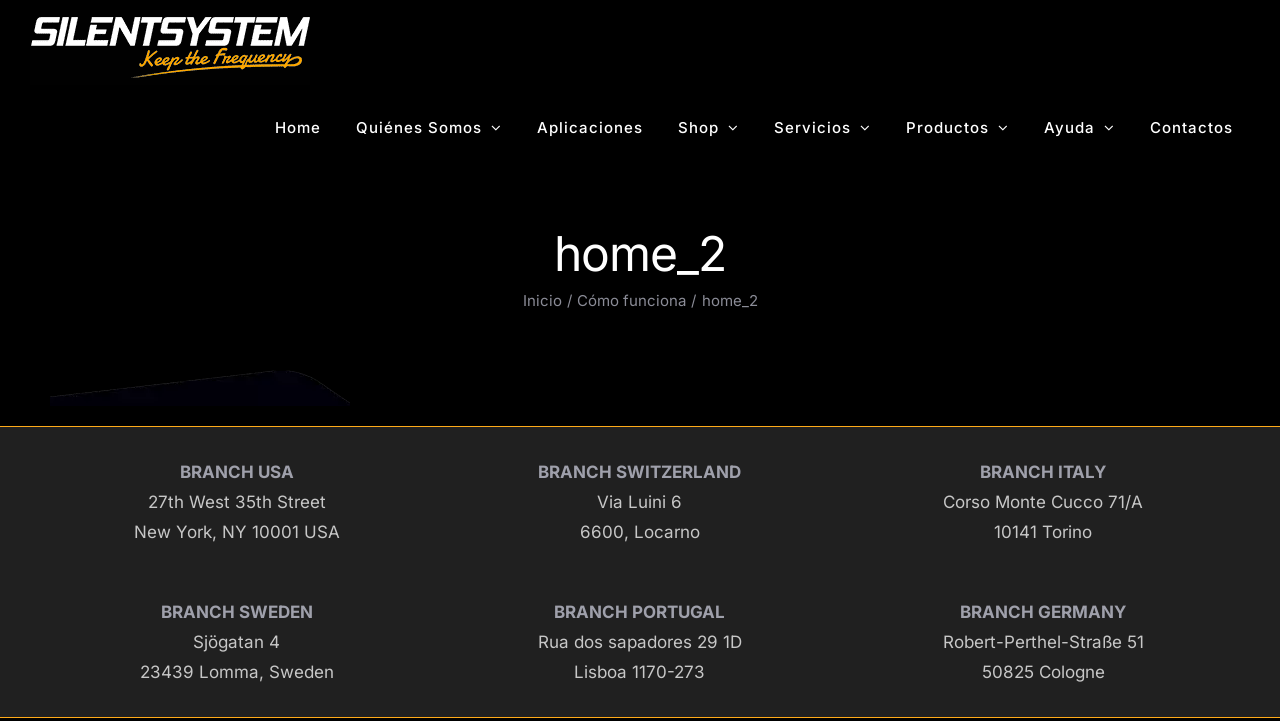

--- FILE ---
content_type: text/html; charset=UTF-8
request_url: https://silentsystem.es/como-funciona/home_2/
body_size: 24746
content:
<!DOCTYPE html>
<html class="avada-html-layout-wide avada-html-header-position-top" lang="es">
<head>
<meta http-equiv="Content-Type" content="text/html; charset=utf-8">
<script>if(navigator.userAgent.match(/MSIE|Internet Explorer/i)||navigator.userAgent.match(/Trident\/7\..*?rv:11/i)){var href=document.location.href;if(!href.match(/[?&]nowprocket/)){if(href.indexOf("?")==-1){if(href.indexOf("#")==-1){document.location.href=href+"?nowprocket=1"}else{document.location.href=href.replace("#","?nowprocket=1#")}}else{if(href.indexOf("#")==-1){document.location.href=href+"&nowprocket=1"}else{document.location.href=href.replace("#","&nowprocket=1#")}}}}</script><script>(()=>{class RocketLazyLoadScripts{constructor(){this.v="2.0.4",this.userEvents=["keydown","keyup","mousedown","mouseup","mousemove","mouseover","mouseout","touchmove","touchstart","touchend","touchcancel","wheel","click","dblclick","input"],this.attributeEvents=["onblur","onclick","oncontextmenu","ondblclick","onfocus","onmousedown","onmouseenter","onmouseleave","onmousemove","onmouseout","onmouseover","onmouseup","onmousewheel","onscroll","onsubmit"]}async t(){this.i(),this.o(),/iP(ad|hone)/.test(navigator.userAgent)&&this.h(),this.u(),this.l(this),this.m(),this.k(this),this.p(this),this._(),await Promise.all([this.R(),this.L()]),this.lastBreath=Date.now(),this.S(this),this.P(),this.D(),this.O(),this.M(),await this.C(this.delayedScripts.normal),await this.C(this.delayedScripts.defer),await this.C(this.delayedScripts.async),await this.T(),await this.F(),await this.j(),await this.A(),window.dispatchEvent(new Event("rocket-allScriptsLoaded")),this.everythingLoaded=!0,this.lastTouchEnd&&await new Promise(t=>setTimeout(t,500-Date.now()+this.lastTouchEnd)),this.I(),this.H(),this.U(),this.W()}i(){this.CSPIssue=sessionStorage.getItem("rocketCSPIssue"),document.addEventListener("securitypolicyviolation",t=>{this.CSPIssue||"script-src-elem"!==t.violatedDirective||"data"!==t.blockedURI||(this.CSPIssue=!0,sessionStorage.setItem("rocketCSPIssue",!0))},{isRocket:!0})}o(){window.addEventListener("pageshow",t=>{this.persisted=t.persisted,this.realWindowLoadedFired=!0},{isRocket:!0}),window.addEventListener("pagehide",()=>{this.onFirstUserAction=null},{isRocket:!0})}h(){let t;function e(e){t=e}window.addEventListener("touchstart",e,{isRocket:!0}),window.addEventListener("touchend",function i(o){o.changedTouches[0]&&t.changedTouches[0]&&Math.abs(o.changedTouches[0].pageX-t.changedTouches[0].pageX)<10&&Math.abs(o.changedTouches[0].pageY-t.changedTouches[0].pageY)<10&&o.timeStamp-t.timeStamp<200&&(window.removeEventListener("touchstart",e,{isRocket:!0}),window.removeEventListener("touchend",i,{isRocket:!0}),"INPUT"===o.target.tagName&&"text"===o.target.type||(o.target.dispatchEvent(new TouchEvent("touchend",{target:o.target,bubbles:!0})),o.target.dispatchEvent(new MouseEvent("mouseover",{target:o.target,bubbles:!0})),o.target.dispatchEvent(new PointerEvent("click",{target:o.target,bubbles:!0,cancelable:!0,detail:1,clientX:o.changedTouches[0].clientX,clientY:o.changedTouches[0].clientY})),event.preventDefault()))},{isRocket:!0})}q(t){this.userActionTriggered||("mousemove"!==t.type||this.firstMousemoveIgnored?"keyup"===t.type||"mouseover"===t.type||"mouseout"===t.type||(this.userActionTriggered=!0,this.onFirstUserAction&&this.onFirstUserAction()):this.firstMousemoveIgnored=!0),"click"===t.type&&t.preventDefault(),t.stopPropagation(),t.stopImmediatePropagation(),"touchstart"===this.lastEvent&&"touchend"===t.type&&(this.lastTouchEnd=Date.now()),"click"===t.type&&(this.lastTouchEnd=0),this.lastEvent=t.type,t.composedPath&&t.composedPath()[0].getRootNode()instanceof ShadowRoot&&(t.rocketTarget=t.composedPath()[0]),this.savedUserEvents.push(t)}u(){this.savedUserEvents=[],this.userEventHandler=this.q.bind(this),this.userEvents.forEach(t=>window.addEventListener(t,this.userEventHandler,{passive:!1,isRocket:!0})),document.addEventListener("visibilitychange",this.userEventHandler,{isRocket:!0})}U(){this.userEvents.forEach(t=>window.removeEventListener(t,this.userEventHandler,{passive:!1,isRocket:!0})),document.removeEventListener("visibilitychange",this.userEventHandler,{isRocket:!0}),this.savedUserEvents.forEach(t=>{(t.rocketTarget||t.target).dispatchEvent(new window[t.constructor.name](t.type,t))})}m(){const t="return false",e=Array.from(this.attributeEvents,t=>"data-rocket-"+t),i="["+this.attributeEvents.join("],[")+"]",o="[data-rocket-"+this.attributeEvents.join("],[data-rocket-")+"]",s=(e,i,o)=>{o&&o!==t&&(e.setAttribute("data-rocket-"+i,o),e["rocket"+i]=new Function("event",o),e.setAttribute(i,t))};new MutationObserver(t=>{for(const n of t)"attributes"===n.type&&(n.attributeName.startsWith("data-rocket-")||this.everythingLoaded?n.attributeName.startsWith("data-rocket-")&&this.everythingLoaded&&this.N(n.target,n.attributeName.substring(12)):s(n.target,n.attributeName,n.target.getAttribute(n.attributeName))),"childList"===n.type&&n.addedNodes.forEach(t=>{if(t.nodeType===Node.ELEMENT_NODE)if(this.everythingLoaded)for(const i of[t,...t.querySelectorAll(o)])for(const t of i.getAttributeNames())e.includes(t)&&this.N(i,t.substring(12));else for(const e of[t,...t.querySelectorAll(i)])for(const t of e.getAttributeNames())this.attributeEvents.includes(t)&&s(e,t,e.getAttribute(t))})}).observe(document,{subtree:!0,childList:!0,attributeFilter:[...this.attributeEvents,...e]})}I(){this.attributeEvents.forEach(t=>{document.querySelectorAll("[data-rocket-"+t+"]").forEach(e=>{this.N(e,t)})})}N(t,e){const i=t.getAttribute("data-rocket-"+e);i&&(t.setAttribute(e,i),t.removeAttribute("data-rocket-"+e))}k(t){Object.defineProperty(HTMLElement.prototype,"onclick",{get(){return this.rocketonclick||null},set(e){this.rocketonclick=e,this.setAttribute(t.everythingLoaded?"onclick":"data-rocket-onclick","this.rocketonclick(event)")}})}S(t){function e(e,i){let o=e[i];e[i]=null,Object.defineProperty(e,i,{get:()=>o,set(s){t.everythingLoaded?o=s:e["rocket"+i]=o=s}})}e(document,"onreadystatechange"),e(window,"onload"),e(window,"onpageshow");try{Object.defineProperty(document,"readyState",{get:()=>t.rocketReadyState,set(e){t.rocketReadyState=e},configurable:!0}),document.readyState="loading"}catch(t){console.log("WPRocket DJE readyState conflict, bypassing")}}l(t){this.originalAddEventListener=EventTarget.prototype.addEventListener,this.originalRemoveEventListener=EventTarget.prototype.removeEventListener,this.savedEventListeners=[],EventTarget.prototype.addEventListener=function(e,i,o){o&&o.isRocket||!t.B(e,this)&&!t.userEvents.includes(e)||t.B(e,this)&&!t.userActionTriggered||e.startsWith("rocket-")||t.everythingLoaded?t.originalAddEventListener.call(this,e,i,o):(t.savedEventListeners.push({target:this,remove:!1,type:e,func:i,options:o}),"mouseenter"!==e&&"mouseleave"!==e||t.originalAddEventListener.call(this,e,t.savedUserEvents.push,o))},EventTarget.prototype.removeEventListener=function(e,i,o){o&&o.isRocket||!t.B(e,this)&&!t.userEvents.includes(e)||t.B(e,this)&&!t.userActionTriggered||e.startsWith("rocket-")||t.everythingLoaded?t.originalRemoveEventListener.call(this,e,i,o):t.savedEventListeners.push({target:this,remove:!0,type:e,func:i,options:o})}}J(t,e){this.savedEventListeners=this.savedEventListeners.filter(i=>{let o=i.type,s=i.target||window;return e!==o||t!==s||(this.B(o,s)&&(i.type="rocket-"+o),this.$(i),!1)})}H(){EventTarget.prototype.addEventListener=this.originalAddEventListener,EventTarget.prototype.removeEventListener=this.originalRemoveEventListener,this.savedEventListeners.forEach(t=>this.$(t))}$(t){t.remove?this.originalRemoveEventListener.call(t.target,t.type,t.func,t.options):this.originalAddEventListener.call(t.target,t.type,t.func,t.options)}p(t){let e;function i(e){return t.everythingLoaded?e:e.split(" ").map(t=>"load"===t||t.startsWith("load.")?"rocket-jquery-load":t).join(" ")}function o(o){function s(e){const s=o.fn[e];o.fn[e]=o.fn.init.prototype[e]=function(){return this[0]===window&&t.userActionTriggered&&("string"==typeof arguments[0]||arguments[0]instanceof String?arguments[0]=i(arguments[0]):"object"==typeof arguments[0]&&Object.keys(arguments[0]).forEach(t=>{const e=arguments[0][t];delete arguments[0][t],arguments[0][i(t)]=e})),s.apply(this,arguments),this}}if(o&&o.fn&&!t.allJQueries.includes(o)){const e={DOMContentLoaded:[],"rocket-DOMContentLoaded":[]};for(const t in e)document.addEventListener(t,()=>{e[t].forEach(t=>t())},{isRocket:!0});o.fn.ready=o.fn.init.prototype.ready=function(i){function s(){parseInt(o.fn.jquery)>2?setTimeout(()=>i.bind(document)(o)):i.bind(document)(o)}return"function"==typeof i&&(t.realDomReadyFired?!t.userActionTriggered||t.fauxDomReadyFired?s():e["rocket-DOMContentLoaded"].push(s):e.DOMContentLoaded.push(s)),o([])},s("on"),s("one"),s("off"),t.allJQueries.push(o)}e=o}t.allJQueries=[],o(window.jQuery),Object.defineProperty(window,"jQuery",{get:()=>e,set(t){o(t)}})}P(){const t=new Map;document.write=document.writeln=function(e){const i=document.currentScript,o=document.createRange(),s=i.parentElement;let n=t.get(i);void 0===n&&(n=i.nextSibling,t.set(i,n));const c=document.createDocumentFragment();o.setStart(c,0),c.appendChild(o.createContextualFragment(e)),s.insertBefore(c,n)}}async R(){return new Promise(t=>{this.userActionTriggered?t():this.onFirstUserAction=t})}async L(){return new Promise(t=>{document.addEventListener("DOMContentLoaded",()=>{this.realDomReadyFired=!0,t()},{isRocket:!0})})}async j(){return this.realWindowLoadedFired?Promise.resolve():new Promise(t=>{window.addEventListener("load",t,{isRocket:!0})})}M(){this.pendingScripts=[];this.scriptsMutationObserver=new MutationObserver(t=>{for(const e of t)e.addedNodes.forEach(t=>{"SCRIPT"!==t.tagName||t.noModule||t.isWPRocket||this.pendingScripts.push({script:t,promise:new Promise(e=>{const i=()=>{const i=this.pendingScripts.findIndex(e=>e.script===t);i>=0&&this.pendingScripts.splice(i,1),e()};t.addEventListener("load",i,{isRocket:!0}),t.addEventListener("error",i,{isRocket:!0}),setTimeout(i,1e3)})})})}),this.scriptsMutationObserver.observe(document,{childList:!0,subtree:!0})}async F(){await this.X(),this.pendingScripts.length?(await this.pendingScripts[0].promise,await this.F()):this.scriptsMutationObserver.disconnect()}D(){this.delayedScripts={normal:[],async:[],defer:[]},document.querySelectorAll("script[type$=rocketlazyloadscript]").forEach(t=>{t.hasAttribute("data-rocket-src")?t.hasAttribute("async")&&!1!==t.async?this.delayedScripts.async.push(t):t.hasAttribute("defer")&&!1!==t.defer||"module"===t.getAttribute("data-rocket-type")?this.delayedScripts.defer.push(t):this.delayedScripts.normal.push(t):this.delayedScripts.normal.push(t)})}async _(){await this.L();let t=[];document.querySelectorAll("script[type$=rocketlazyloadscript][data-rocket-src]").forEach(e=>{let i=e.getAttribute("data-rocket-src");if(i&&!i.startsWith("data:")){i.startsWith("//")&&(i=location.protocol+i);try{const o=new URL(i).origin;o!==location.origin&&t.push({src:o,crossOrigin:e.crossOrigin||"module"===e.getAttribute("data-rocket-type")})}catch(t){}}}),t=[...new Map(t.map(t=>[JSON.stringify(t),t])).values()],this.Y(t,"preconnect")}async G(t){if(await this.K(),!0!==t.noModule||!("noModule"in HTMLScriptElement.prototype))return new Promise(e=>{let i;function o(){(i||t).setAttribute("data-rocket-status","executed"),e()}try{if(navigator.userAgent.includes("Firefox/")||""===navigator.vendor||this.CSPIssue)i=document.createElement("script"),[...t.attributes].forEach(t=>{let e=t.nodeName;"type"!==e&&("data-rocket-type"===e&&(e="type"),"data-rocket-src"===e&&(e="src"),i.setAttribute(e,t.nodeValue))}),t.text&&(i.text=t.text),t.nonce&&(i.nonce=t.nonce),i.hasAttribute("src")?(i.addEventListener("load",o,{isRocket:!0}),i.addEventListener("error",()=>{i.setAttribute("data-rocket-status","failed-network"),e()},{isRocket:!0}),setTimeout(()=>{i.isConnected||e()},1)):(i.text=t.text,o()),i.isWPRocket=!0,t.parentNode.replaceChild(i,t);else{const i=t.getAttribute("data-rocket-type"),s=t.getAttribute("data-rocket-src");i?(t.type=i,t.removeAttribute("data-rocket-type")):t.removeAttribute("type"),t.addEventListener("load",o,{isRocket:!0}),t.addEventListener("error",i=>{this.CSPIssue&&i.target.src.startsWith("data:")?(console.log("WPRocket: CSP fallback activated"),t.removeAttribute("src"),this.G(t).then(e)):(t.setAttribute("data-rocket-status","failed-network"),e())},{isRocket:!0}),s?(t.fetchPriority="high",t.removeAttribute("data-rocket-src"),t.src=s):t.src="data:text/javascript;base64,"+window.btoa(unescape(encodeURIComponent(t.text)))}}catch(i){t.setAttribute("data-rocket-status","failed-transform"),e()}});t.setAttribute("data-rocket-status","skipped")}async C(t){const e=t.shift();return e?(e.isConnected&&await this.G(e),this.C(t)):Promise.resolve()}O(){this.Y([...this.delayedScripts.normal,...this.delayedScripts.defer,...this.delayedScripts.async],"preload")}Y(t,e){this.trash=this.trash||[];let i=!0;var o=document.createDocumentFragment();t.forEach(t=>{const s=t.getAttribute&&t.getAttribute("data-rocket-src")||t.src;if(s&&!s.startsWith("data:")){const n=document.createElement("link");n.href=s,n.rel=e,"preconnect"!==e&&(n.as="script",n.fetchPriority=i?"high":"low"),t.getAttribute&&"module"===t.getAttribute("data-rocket-type")&&(n.crossOrigin=!0),t.crossOrigin&&(n.crossOrigin=t.crossOrigin),t.integrity&&(n.integrity=t.integrity),t.nonce&&(n.nonce=t.nonce),o.appendChild(n),this.trash.push(n),i=!1}}),document.head.appendChild(o)}W(){this.trash.forEach(t=>t.remove())}async T(){try{document.readyState="interactive"}catch(t){}this.fauxDomReadyFired=!0;try{await this.K(),this.J(document,"readystatechange"),document.dispatchEvent(new Event("rocket-readystatechange")),await this.K(),document.rocketonreadystatechange&&document.rocketonreadystatechange(),await this.K(),this.J(document,"DOMContentLoaded"),document.dispatchEvent(new Event("rocket-DOMContentLoaded")),await this.K(),this.J(window,"DOMContentLoaded"),window.dispatchEvent(new Event("rocket-DOMContentLoaded"))}catch(t){console.error(t)}}async A(){try{document.readyState="complete"}catch(t){}try{await this.K(),this.J(document,"readystatechange"),document.dispatchEvent(new Event("rocket-readystatechange")),await this.K(),document.rocketonreadystatechange&&document.rocketonreadystatechange(),await this.K(),this.J(window,"load"),window.dispatchEvent(new Event("rocket-load")),await this.K(),window.rocketonload&&window.rocketonload(),await this.K(),this.allJQueries.forEach(t=>t(window).trigger("rocket-jquery-load")),await this.K(),this.J(window,"pageshow");const t=new Event("rocket-pageshow");t.persisted=this.persisted,window.dispatchEvent(t),await this.K(),window.rocketonpageshow&&window.rocketonpageshow({persisted:this.persisted})}catch(t){console.error(t)}}async K(){Date.now()-this.lastBreath>45&&(await this.X(),this.lastBreath=Date.now())}async X(){return document.hidden?new Promise(t=>setTimeout(t)):new Promise(t=>requestAnimationFrame(t))}B(t,e){return e===document&&"readystatechange"===t||(e===document&&"DOMContentLoaded"===t||(e===window&&"DOMContentLoaded"===t||(e===window&&"load"===t||e===window&&"pageshow"===t)))}static run(){(new RocketLazyLoadScripts).t()}}RocketLazyLoadScripts.run()})();</script>
	<meta http-equiv="X-UA-Compatible" content="IE=edge">
	
	<meta name="viewport" content="width=device-width, initial-scale=1">
				<script type="rocketlazyloadscript" data-rocket-type="text/javascript" class="_iub_cs_skip">
				var _iub = _iub || {};
				_iub.csConfiguration = _iub.csConfiguration || {};
				_iub.csConfiguration.siteId = "3577714";
				_iub.csConfiguration.cookiePolicyId = "59858504";
							</script>
			<script type="rocketlazyloadscript" data-minify="1" class="_iub_cs_skip" data-rocket-src="https://silentsystem.es/wp-content/cache/min/1/autoblocking/3577714.js?ver=1749729880" fetchpriority="low" data-rocket-defer defer></script>
			<meta name="robots" content="index, follow, max-image-preview:large, max-snippet:-1, max-video-preview:-1">

	<!-- This site is optimized with the Yoast SEO Premium plugin v26.6 (Yoast SEO v26.7) - https://yoast.com/wordpress/plugins/seo/ -->
	<title>home_2 - Silentsystem Audio</title>
<link data-rocket-preload as="style" href="https://fonts.googleapis.com/css2?family=Raleway:ital,wght@0,100;0,200;0,300;0,400;0,500;0,600;0,700;0,800;0,900;1,100;1,200;1,300;1,400;1,500;1,600;1,700;1,800;1,900&amp;display=swap" rel="preload">
<link data-rocket-preload as="style" href="https://fonts.googleapis.com/css?family=Raleway%3Ainherit%2C400&amp;subset=latin%2Clatin-ext&amp;display=swap" rel="preload">
<link href="https://fonts.googleapis.com/css2?family=Raleway:ital,wght@0,100;0,200;0,300;0,400;0,500;0,600;0,700;0,800;0,900;1,100;1,200;1,300;1,400;1,500;1,600;1,700;1,800;1,900&amp;display=swap" media="print" onload="this.media='all'" rel="stylesheet">
<noscript data-wpr-hosted-gf-parameters=""><link rel="stylesheet" href="https://fonts.googleapis.com/css2?family=Raleway:ital,wght@0,100;0,200;0,300;0,400;0,500;0,600;0,700;0,800;0,900;1,100;1,200;1,300;1,400;1,500;1,600;1,700;1,800;1,900&amp;display=swap"></noscript>
<link href="https://fonts.googleapis.com/css?family=Raleway%3Ainherit%2C400&amp;subset=latin%2Clatin-ext&amp;display=swap" media="print" onload="this.media='all'" rel="stylesheet">
<noscript data-wpr-hosted-gf-parameters=""><link rel="stylesheet" href="https://fonts.googleapis.com/css?family=Raleway%3Ainherit%2C400&amp;subset=latin%2Clatin-ext&amp;display=swap"></noscript>
	<link rel="canonical" href="https://silentsystem.es/como-funciona/home_2/">
	<meta property="og:locale" content="es_ES">
	<meta property="og:type" content="article">
	<meta property="og:title" content="home_2 - Silentsystem Audio">
	<meta property="og:url" content="https://silentsystem.es/como-funciona/home_2/">
	<meta property="og:site_name" content="Silentsystem Audio">
	<meta property="article:publisher" content="https://www.facebook.com/SILENTSYSTEM.es">
	<meta property="og:image" content="https://silentsystem.es/como-funciona/home_2">
	<meta property="og:image:width" content="1024">
	<meta property="og:image:height" content="127">
	<meta property="og:image:type" content="image/webp">
	<meta name="twitter:card" content="summary_large_image">
	<meta name="twitter:site" content="@Silentsystem_ES">
	<script type="application/ld+json" class="yoast-schema-graph">{"@context":"https://schema.org","@graph":[{"@type":"WebPage","@id":"https://silentsystem.es/como-funciona/home_2/","url":"https://silentsystem.es/como-funciona/home_2/","name":"home_2 - Silentsystem Audio","isPartOf":{"@id":"https://silentsystem.es/#website"},"primaryImageOfPage":{"@id":"https://silentsystem.es/como-funciona/home_2/#primaryimage"},"image":{"@id":"https://silentsystem.es/como-funciona/home_2/#primaryimage"},"thumbnailUrl":"https://silentsystem.es/wp-content/uploads/2022/06/home_2.webp","datePublished":"2022-06-03T09:13:10+00:00","breadcrumb":{"@id":"https://silentsystem.es/como-funciona/home_2/#breadcrumb"},"inLanguage":"es","potentialAction":[{"@type":"ReadAction","target":["https://silentsystem.es/como-funciona/home_2/"]}]},{"@type":"ImageObject","inLanguage":"es","@id":"https://silentsystem.es/como-funciona/home_2/#primaryimage","url":"https://silentsystem.es/wp-content/uploads/2022/06/home_2.webp","contentUrl":"https://silentsystem.es/wp-content/uploads/2022/06/home_2.webp","width":1024,"height":127},{"@type":"BreadcrumbList","@id":"https://silentsystem.es/como-funciona/home_2/#breadcrumb","itemListElement":[{"@type":"ListItem","position":1,"name":"Home","item":"https://silentsystem.es/"},{"@type":"ListItem","position":2,"name":"C&#243;mo funciona","item":"https://silentsystem.es/como-funciona/"},{"@type":"ListItem","position":3,"name":"home_2"}]},{"@type":"WebSite","@id":"https://silentsystem.es/#website","url":"https://silentsystem.es/","name":"Silentsystem Audio","description":"SilentDisco SilentParty SilentMeeting SilentFitness","publisher":{"@id":"https://silentsystem.es/#organization"},"potentialAction":[{"@type":"SearchAction","target":{"@type":"EntryPoint","urlTemplate":"https://silentsystem.es/?s={search_term_string}"},"query-input":{"@type":"PropertyValueSpecification","valueRequired":true,"valueName":"search_term_string"}}],"inLanguage":"es"},{"@type":"Organization","@id":"https://silentsystem.es/#organization","name":"SILENTSYSTEM &#174; Espa&#241;a","url":"https://silentsystem.es/","logo":{"@type":"ImageObject","inLanguage":"es","@id":"https://silentsystem.es/#/schema/logo/image/","url":"https://silentsystem.es/wp-content/uploads/2017/04/SILENTSYSTEM_509_2.png","contentUrl":"https://silentsystem.es/wp-content/uploads/2017/04/SILENTSYSTEM_509_2.png","width":791,"height":791,"caption":"SILENTSYSTEM &#174; Espa&#241;a"},"image":{"@id":"https://silentsystem.es/#/schema/logo/image/"},"sameAs":["https://www.facebook.com/SILENTSYSTEM.es","https://x.com/Silentsystem_ES","https://www.instagram.com/silentsystem.es/","https://www.youtube.com/user/SilentDiscoOriginal/videos"]}]}</script>
	<!-- / Yoast SEO Premium plugin. -->


<link rel="dns-prefetch" href="//cdn.iubenda.com">
<link rel="dns-prefetch" href="//cdnjs.cloudflare.com">
<link rel="dns-prefetch" href="//fonts.googleapis.com">
<link href="https://fonts.gstatic.com" crossorigin rel="preconnect">
<link rel="alternate" type="application/rss+xml" title="Silentsystem Audio » Feed" href="https://silentsystem.es/feed/">
<link rel="alternate" type="application/rss+xml" title="Silentsystem Audio » Feed de los comentarios" href="https://silentsystem.es/comments/feed/">
								<link rel="icon" href="https://silentsystem.es/wp-content/uploads/2025/03/icosilsys-64.png" type="image/png">
		
					<!-- Apple Touch Icon -->
						<link rel="apple-touch-icon" sizes="180x180" href="https://silentsystem.es/wp-content/uploads/2025/03/icosilsys-180.png" type="image/png">
		
					<!-- Android Icon -->
						<link rel="icon" sizes="192x192" href="https://silentsystem.es/wp-content/uploads/2025/03/icosilsys-192.png" type="image/png">
		
					<!-- MS Edge Icon -->
						<meta name="msapplication-TileImage" content="https://silentsystem.es/wp-content/uploads/2025/03/icosilsys-270.png" type="image/png">
				<link rel="alternate" title="oEmbed (JSON)" type="application/json+oembed" href="https://silentsystem.es/wp-json/oembed/1.0/embed?url=https%3A%2F%2Fsilentsystem.es%2Fcomo-funciona%2Fhome_2%2F">
<link rel="alternate" title="oEmbed (XML)" type="text/xml+oembed" href="https://silentsystem.es/wp-json/oembed/1.0/embed?url=https%3A%2F%2Fsilentsystem.es%2Fcomo-funciona%2Fhome_2%2F&amp;format=xml">
<style id="wp-img-auto-sizes-contain-inline-css" type="text/css">
img:is([sizes=auto i],[sizes^="auto," i]){contain-intrinsic-size:3000px 1500px}
/*# sourceURL=wp-img-auto-sizes-contain-inline-css */
</style>
<link data-minify="1" rel="stylesheet" id="brb-public-main-css-css" href="https://silentsystem.es/wp-content/cache/min/1/wp-content/plugins/business-reviews-bundle/assets/css/public-main.css?ver=1749729708" type="text/css" media="all">
<link data-minify="1" rel="stylesheet" id="mm-compiled-options-mobmenu-css" href="https://silentsystem.es/wp-content/cache/min/1/wp-content/uploads/dynamic-mobmenu.css?ver=1749729708" type="text/css" media="all">

<link data-minify="1" rel="stylesheet" id="cssmobmenu-icons-css" href="https://silentsystem.es/wp-content/cache/min/1/wp-content/plugins/mobile-menu/includes/css/mobmenu-icons.css?ver=1749729708" type="text/css" media="all">
<link data-minify="1" rel="stylesheet" id="cssmobmenu-css" href="https://silentsystem.es/wp-content/cache/min/1/wp-content/plugins/mobile-menu/includes/css/mobmenu.css?ver=1749729708" type="text/css" media="all">
<link data-minify="1" rel="stylesheet" id="fss_front_css-css" href="https://silentsystem.es/wp-content/cache/min/1/wp-content/plugins/forms_silentSystem/assets/css/fss_front_style.css?ver=1749729708" type="text/css" media="all">
<link data-minify="1" rel="stylesheet" id="fusion-dynamic-css-css" href="https://silentsystem.es/wp-content/cache/min/1/wp-content/uploads/fusion-styles/124dfbcc2a758da3415f40c29aba3dcc.min.css?ver=1766142563" type="text/css" media="all">
<style id="rocket-lazyload-inline-css" type="text/css">
.rll-youtube-player{position:relative;padding-bottom:56.23%;height:0;overflow:hidden;max-width:100%;}.rll-youtube-player:focus-within{outline: 2px solid currentColor;outline-offset: 5px;}.rll-youtube-player iframe{position:absolute;top:0;left:0;width:100%;height:100%;z-index:100;background:0 0}.rll-youtube-player img{bottom:0;display:block;left:0;margin:auto;max-width:100%;width:100%;position:absolute;right:0;top:0;border:none;height:auto;-webkit-transition:.4s all;-moz-transition:.4s all;transition:.4s all}.rll-youtube-player img:hover{-webkit-filter:brightness(75%)}.rll-youtube-player .play{height:100%;width:100%;left:0;top:0;position:absolute;background:url(https://silentsystem.es/wp-content/plugins/wp-rocket/assets/img/youtube.png) no-repeat center;background-color: transparent !important;cursor:pointer;border:none;}
/*# sourceURL=rocket-lazyload-inline-css */
</style>
<link rel="stylesheet" id="avada-fullwidth-md-css" href="https://silentsystem.es/wp-content/plugins/fusion-builder/assets/css/media/fullwidth-md.min.css?ver=3.14.2" type="text/css" media="only screen and (max-width: 1000px)">
<link rel="stylesheet" id="avada-fullwidth-sm-css" href="https://silentsystem.es/wp-content/plugins/fusion-builder/assets/css/media/fullwidth-sm.min.css?ver=3.14.2" type="text/css" media="only screen and (max-width: 640px)">
<link rel="stylesheet" id="awb-text-path-md-css" href="https://silentsystem.es/wp-content/plugins/fusion-builder/assets/css/media/awb-text-path-md.min.css?ver=7.14.2" type="text/css" media="only screen and (max-width: 1000px)">
<link rel="stylesheet" id="awb-text-path-sm-css" href="https://silentsystem.es/wp-content/plugins/fusion-builder/assets/css/media/awb-text-path-sm.min.css?ver=7.14.2" type="text/css" media="only screen and (max-width: 640px)">
<link rel="stylesheet" id="avada-icon-md-css" href="https://silentsystem.es/wp-content/plugins/fusion-builder/assets/css/media/icon-md.min.css?ver=3.14.2" type="text/css" media="only screen and (max-width: 1000px)">
<link rel="stylesheet" id="avada-icon-sm-css" href="https://silentsystem.es/wp-content/plugins/fusion-builder/assets/css/media/icon-sm.min.css?ver=3.14.2" type="text/css" media="only screen and (max-width: 640px)">
<link rel="stylesheet" id="avada-grid-md-css" href="https://silentsystem.es/wp-content/plugins/fusion-builder/assets/css/media/grid-md.min.css?ver=7.14.2" type="text/css" media="only screen and (max-width: 1000px)">
<link rel="stylesheet" id="avada-grid-sm-css" href="https://silentsystem.es/wp-content/plugins/fusion-builder/assets/css/media/grid-sm.min.css?ver=7.14.2" type="text/css" media="only screen and (max-width: 640px)">
<link rel="stylesheet" id="avada-image-md-css" href="https://silentsystem.es/wp-content/plugins/fusion-builder/assets/css/media/image-md.min.css?ver=7.14.2" type="text/css" media="only screen and (max-width: 1000px)">
<link rel="stylesheet" id="avada-image-sm-css" href="https://silentsystem.es/wp-content/plugins/fusion-builder/assets/css/media/image-sm.min.css?ver=7.14.2" type="text/css" media="only screen and (max-width: 640px)">
<link rel="stylesheet" id="avada-person-md-css" href="https://silentsystem.es/wp-content/plugins/fusion-builder/assets/css/media/person-md.min.css?ver=7.14.2" type="text/css" media="only screen and (max-width: 1000px)">
<link rel="stylesheet" id="avada-person-sm-css" href="https://silentsystem.es/wp-content/plugins/fusion-builder/assets/css/media/person-sm.min.css?ver=7.14.2" type="text/css" media="only screen and (max-width: 640px)">
<link rel="stylesheet" id="avada-section-separator-md-css" href="https://silentsystem.es/wp-content/plugins/fusion-builder/assets/css/media/section-separator-md.min.css?ver=3.14.2" type="text/css" media="only screen and (max-width: 1000px)">
<link rel="stylesheet" id="avada-section-separator-sm-css" href="https://silentsystem.es/wp-content/plugins/fusion-builder/assets/css/media/section-separator-sm.min.css?ver=3.14.2" type="text/css" media="only screen and (max-width: 640px)">
<link rel="stylesheet" id="avada-social-sharing-md-css" href="https://silentsystem.es/wp-content/plugins/fusion-builder/assets/css/media/social-sharing-md.min.css?ver=7.14.2" type="text/css" media="only screen and (max-width: 1000px)">
<link rel="stylesheet" id="avada-social-sharing-sm-css" href="https://silentsystem.es/wp-content/plugins/fusion-builder/assets/css/media/social-sharing-sm.min.css?ver=7.14.2" type="text/css" media="only screen and (max-width: 640px)">
<link rel="stylesheet" id="avada-social-links-md-css" href="https://silentsystem.es/wp-content/plugins/fusion-builder/assets/css/media/social-links-md.min.css?ver=7.14.2" type="text/css" media="only screen and (max-width: 1000px)">
<link rel="stylesheet" id="avada-social-links-sm-css" href="https://silentsystem.es/wp-content/plugins/fusion-builder/assets/css/media/social-links-sm.min.css?ver=7.14.2" type="text/css" media="only screen and (max-width: 640px)">
<link rel="stylesheet" id="avada-tabs-lg-min-css" href="https://silentsystem.es/wp-content/plugins/fusion-builder/assets/css/media/tabs-lg-min.min.css?ver=7.14.2" type="text/css" media="only screen and (min-width: 1000px)">
<link rel="stylesheet" id="avada-tabs-lg-max-css" href="https://silentsystem.es/wp-content/plugins/fusion-builder/assets/css/media/tabs-lg-max.min.css?ver=7.14.2" type="text/css" media="only screen and (max-width: 1000px)">
<link rel="stylesheet" id="avada-tabs-md-css" href="https://silentsystem.es/wp-content/plugins/fusion-builder/assets/css/media/tabs-md.min.css?ver=7.14.2" type="text/css" media="only screen and (max-width: 1000px)">
<link rel="stylesheet" id="avada-tabs-sm-css" href="https://silentsystem.es/wp-content/plugins/fusion-builder/assets/css/media/tabs-sm.min.css?ver=7.14.2" type="text/css" media="only screen and (max-width: 640px)">
<link rel="stylesheet" id="awb-text-md-css" href="https://silentsystem.es/wp-content/plugins/fusion-builder/assets/css/media/text-md.min.css?ver=3.14.2" type="text/css" media="only screen and (max-width: 1000px)">
<link rel="stylesheet" id="awb-text-sm-css" href="https://silentsystem.es/wp-content/plugins/fusion-builder/assets/css/media/text-sm.min.css?ver=3.14.2" type="text/css" media="only screen and (max-width: 640px)">
<link rel="stylesheet" id="awb-title-md-css" href="https://silentsystem.es/wp-content/plugins/fusion-builder/assets/css/media/title-md.min.css?ver=3.14.2" type="text/css" media="only screen and (max-width: 1000px)">
<link rel="stylesheet" id="awb-title-sm-css" href="https://silentsystem.es/wp-content/plugins/fusion-builder/assets/css/media/title-sm.min.css?ver=3.14.2" type="text/css" media="only screen and (max-width: 640px)">
<link rel="stylesheet" id="awb-post-card-image-sm-css" href="https://silentsystem.es/wp-content/plugins/fusion-builder/assets/css/media/post-card-image-sm.min.css?ver=3.14.2" type="text/css" media="only screen and (max-width: 640px)">
<link rel="stylesheet" id="avada-swiper-md-css" href="https://silentsystem.es/wp-content/plugins/fusion-builder/assets/css/media/swiper-md.min.css?ver=7.14.2" type="text/css" media="only screen and (max-width: 1000px)">
<link rel="stylesheet" id="avada-swiper-sm-css" href="https://silentsystem.es/wp-content/plugins/fusion-builder/assets/css/media/swiper-sm.min.css?ver=7.14.2" type="text/css" media="only screen and (max-width: 640px)">
<link rel="stylesheet" id="avada-post-cards-md-css" href="https://silentsystem.es/wp-content/plugins/fusion-builder/assets/css/media/post-cards-md.min.css?ver=7.14.2" type="text/css" media="only screen and (max-width: 1000px)">
<link rel="stylesheet" id="avada-post-cards-sm-css" href="https://silentsystem.es/wp-content/plugins/fusion-builder/assets/css/media/post-cards-sm.min.css?ver=7.14.2" type="text/css" media="only screen and (max-width: 640px)">
<link rel="stylesheet" id="avada-facebook-page-md-css" href="https://silentsystem.es/wp-content/plugins/fusion-builder/assets/css/media/facebook-page-md.min.css?ver=7.14.2" type="text/css" media="only screen and (max-width: 1000px)">
<link rel="stylesheet" id="avada-facebook-page-sm-css" href="https://silentsystem.es/wp-content/plugins/fusion-builder/assets/css/media/facebook-page-sm.min.css?ver=7.14.2" type="text/css" media="only screen and (max-width: 640px)">
<link rel="stylesheet" id="avada-twitter-timeline-md-css" href="https://silentsystem.es/wp-content/plugins/fusion-builder/assets/css/media/twitter-timeline-md.min.css?ver=7.14.2" type="text/css" media="only screen and (max-width: 1000px)">
<link rel="stylesheet" id="avada-twitter-timeline-sm-css" href="https://silentsystem.es/wp-content/plugins/fusion-builder/assets/css/media/twitter-timeline-sm.min.css?ver=7.14.2" type="text/css" media="only screen and (max-width: 640px)">
<link rel="stylesheet" id="avada-flickr-md-css" href="https://silentsystem.es/wp-content/plugins/fusion-builder/assets/css/media/flickr-md.min.css?ver=7.14.2" type="text/css" media="only screen and (max-width: 1000px)">
<link rel="stylesheet" id="avada-flickr-sm-css" href="https://silentsystem.es/wp-content/plugins/fusion-builder/assets/css/media/flickr-sm.min.css?ver=7.14.2" type="text/css" media="only screen and (max-width: 640px)">
<link rel="stylesheet" id="avada-tagcloud-md-css" href="https://silentsystem.es/wp-content/plugins/fusion-builder/assets/css/media/tagcloud-md.min.css?ver=7.14.2" type="text/css" media="only screen and (max-width: 1000px)">
<link rel="stylesheet" id="avada-tagcloud-sm-css" href="https://silentsystem.es/wp-content/plugins/fusion-builder/assets/css/media/tagcloud-sm.min.css?ver=7.14.2" type="text/css" media="only screen and (max-width: 640px)">
<link rel="stylesheet" id="avada-instagram-md-css" href="https://silentsystem.es/wp-content/plugins/fusion-builder/assets/css/media/instagram-md.min.css?ver=7.14.2" type="text/css" media="only screen and (max-width: 1000px)">
<link rel="stylesheet" id="avada-instagram-sm-css" href="https://silentsystem.es/wp-content/plugins/fusion-builder/assets/css/media/instagram-sm.min.css?ver=7.14.2" type="text/css" media="only screen and (max-width: 640px)">
<link rel="stylesheet" id="awb-meta-md-css" href="https://silentsystem.es/wp-content/plugins/fusion-builder/assets/css/media/meta-md.min.css?ver=7.14.2" type="text/css" media="only screen and (max-width: 1000px)">
<link rel="stylesheet" id="awb-meta-sm-css" href="https://silentsystem.es/wp-content/plugins/fusion-builder/assets/css/media/meta-sm.min.css?ver=7.14.2" type="text/css" media="only screen and (max-width: 640px)">
<link rel="stylesheet" id="awb-layout-colums-md-css" href="https://silentsystem.es/wp-content/plugins/fusion-builder/assets/css/media/layout-columns-md.min.css?ver=3.14.2" type="text/css" media="only screen and (max-width: 1000px)">
<link rel="stylesheet" id="awb-layout-colums-sm-css" href="https://silentsystem.es/wp-content/plugins/fusion-builder/assets/css/media/layout-columns-sm.min.css?ver=3.14.2" type="text/css" media="only screen and (max-width: 640px)">
<link rel="stylesheet" id="avada-max-1c-css" href="https://silentsystem.es/wp-content/themes/Avada/assets/css/media/max-1c.min.css?ver=7.14.2" type="text/css" media="only screen and (max-width: 640px)">
<link rel="stylesheet" id="avada-max-2c-css" href="https://silentsystem.es/wp-content/themes/Avada/assets/css/media/max-2c.min.css?ver=7.14.2" type="text/css" media="only screen and (max-width: 712px)">
<link rel="stylesheet" id="avada-min-2c-max-3c-css" href="https://silentsystem.es/wp-content/themes/Avada/assets/css/media/min-2c-max-3c.min.css?ver=7.14.2" type="text/css" media="only screen and (min-width: 712px) and (max-width: 784px)">
<link rel="stylesheet" id="avada-min-3c-max-4c-css" href="https://silentsystem.es/wp-content/themes/Avada/assets/css/media/min-3c-max-4c.min.css?ver=7.14.2" type="text/css" media="only screen and (min-width: 784px) and (max-width: 856px)">
<link rel="stylesheet" id="avada-min-4c-max-5c-css" href="https://silentsystem.es/wp-content/themes/Avada/assets/css/media/min-4c-max-5c.min.css?ver=7.14.2" type="text/css" media="only screen and (min-width: 856px) and (max-width: 928px)">
<link rel="stylesheet" id="avada-min-5c-max-6c-css" href="https://silentsystem.es/wp-content/themes/Avada/assets/css/media/min-5c-max-6c.min.css?ver=7.14.2" type="text/css" media="only screen and (min-width: 928px) and (max-width: 1000px)">
<link rel="stylesheet" id="avada-min-shbp-css" href="https://silentsystem.es/wp-content/themes/Avada/assets/css/media/min-shbp.min.css?ver=7.14.2" type="text/css" media="only screen and (min-width: 1101px)">
<link rel="stylesheet" id="avada-min-shbp-header-legacy-css" href="https://silentsystem.es/wp-content/themes/Avada/assets/css/media/min-shbp-header-legacy.min.css?ver=7.14.2" type="text/css" media="only screen and (min-width: 1101px)">
<link rel="stylesheet" id="avada-max-shbp-css" href="https://silentsystem.es/wp-content/themes/Avada/assets/css/media/max-shbp.min.css?ver=7.14.2" type="text/css" media="only screen and (max-width: 1100px)">
<link rel="stylesheet" id="avada-max-shbp-header-legacy-css" href="https://silentsystem.es/wp-content/themes/Avada/assets/css/media/max-shbp-header-legacy.min.css?ver=7.14.2" type="text/css" media="only screen and (max-width: 1100px)">
<link rel="stylesheet" id="avada-max-sh-shbp-css" href="https://silentsystem.es/wp-content/themes/Avada/assets/css/media/max-sh-shbp.min.css?ver=7.14.2" type="text/css" media="only screen and (max-width: 1100px)">
<link rel="stylesheet" id="avada-max-sh-shbp-header-legacy-css" href="https://silentsystem.es/wp-content/themes/Avada/assets/css/media/max-sh-shbp-header-legacy.min.css?ver=7.14.2" type="text/css" media="only screen and (max-width: 1100px)">
<link rel="stylesheet" id="avada-min-768-max-1024-p-css" href="https://silentsystem.es/wp-content/themes/Avada/assets/css/media/min-768-max-1024-p.min.css?ver=7.14.2" type="text/css" media="only screen and (min-device-width: 768px) and (max-device-width: 1024px) and (orientation: portrait)">
<link rel="stylesheet" id="avada-min-768-max-1024-p-header-legacy-css" href="https://silentsystem.es/wp-content/themes/Avada/assets/css/media/min-768-max-1024-p-header-legacy.min.css?ver=7.14.2" type="text/css" media="only screen and (min-device-width: 768px) and (max-device-width: 1024px) and (orientation: portrait)">
<link rel="stylesheet" id="avada-min-768-max-1024-l-css" href="https://silentsystem.es/wp-content/themes/Avada/assets/css/media/min-768-max-1024-l.min.css?ver=7.14.2" type="text/css" media="only screen and (min-device-width: 768px) and (max-device-width: 1024px) and (orientation: landscape)">
<link rel="stylesheet" id="avada-min-768-max-1024-l-header-legacy-css" href="https://silentsystem.es/wp-content/themes/Avada/assets/css/media/min-768-max-1024-l-header-legacy.min.css?ver=7.14.2" type="text/css" media="only screen and (min-device-width: 768px) and (max-device-width: 1024px) and (orientation: landscape)">
<link rel="stylesheet" id="avada-max-sh-cbp-css" href="https://silentsystem.es/wp-content/themes/Avada/assets/css/media/max-sh-cbp.min.css?ver=7.14.2" type="text/css" media="only screen and (max-width: 1000px)">
<link rel="stylesheet" id="avada-max-sh-sbp-css" href="https://silentsystem.es/wp-content/themes/Avada/assets/css/media/max-sh-sbp.min.css?ver=7.14.2" type="text/css" media="only screen and (max-width: 1100px)">
<link rel="stylesheet" id="avada-max-sh-640-css" href="https://silentsystem.es/wp-content/themes/Avada/assets/css/media/max-sh-640.min.css?ver=7.14.2" type="text/css" media="only screen and (max-width: 640px)">
<link rel="stylesheet" id="avada-max-shbp-18-css" href="https://silentsystem.es/wp-content/themes/Avada/assets/css/media/max-shbp-18.min.css?ver=7.14.2" type="text/css" media="only screen and (max-width: 1082px)">
<link rel="stylesheet" id="avada-max-shbp-32-css" href="https://silentsystem.es/wp-content/themes/Avada/assets/css/media/max-shbp-32.min.css?ver=7.14.2" type="text/css" media="only screen and (max-width: 1068px)">
<link rel="stylesheet" id="avada-min-sh-cbp-css" href="https://silentsystem.es/wp-content/themes/Avada/assets/css/media/min-sh-cbp.min.css?ver=7.14.2" type="text/css" media="only screen and (min-width: 1000px)">
<link rel="stylesheet" id="avada-max-640-css" href="https://silentsystem.es/wp-content/themes/Avada/assets/css/media/max-640.min.css?ver=7.14.2" type="text/css" media="only screen and (max-device-width: 640px)">
<link rel="stylesheet" id="avada-max-main-css" href="https://silentsystem.es/wp-content/themes/Avada/assets/css/media/max-main.min.css?ver=7.14.2" type="text/css" media="only screen and (max-width: 1000px)">
<link rel="stylesheet" id="avada-max-cbp-css" href="https://silentsystem.es/wp-content/themes/Avada/assets/css/media/max-cbp.min.css?ver=7.14.2" type="text/css" media="only screen and (max-width: 1000px)">
<link rel="stylesheet" id="avada-max-sh-cbp-social-sharing-css" href="https://silentsystem.es/wp-content/themes/Avada/assets/css/media/max-sh-cbp-social-sharing.min.css?ver=7.14.2" type="text/css" media="only screen and (max-width: 1000px)">
<link rel="stylesheet" id="fb-max-sh-cbp-css" href="https://silentsystem.es/wp-content/plugins/fusion-builder/assets/css/media/max-sh-cbp.min.css?ver=3.14.2" type="text/css" media="only screen and (max-width: 1000px)">
<link rel="stylesheet" id="fb-min-768-max-1024-p-css" href="https://silentsystem.es/wp-content/plugins/fusion-builder/assets/css/media/min-768-max-1024-p.min.css?ver=3.14.2" type="text/css" media="only screen and (min-device-width: 768px) and (max-device-width: 1024px) and (orientation: portrait)">
<link rel="stylesheet" id="fb-max-640-css" href="https://silentsystem.es/wp-content/plugins/fusion-builder/assets/css/media/max-640.min.css?ver=3.14.2" type="text/css" media="only screen and (max-device-width: 640px)">
<link data-minify="1" rel="stylesheet" id="fb-max-1c-css" href="https://silentsystem.es/wp-content/cache/min/1/wp-content/plugins/fusion-builder/assets/css/media/max-1c.css?ver=1749729709" type="text/css" media="only screen and (max-width: 640px)">
<link data-minify="1" rel="stylesheet" id="fb-max-2c-css" href="https://silentsystem.es/wp-content/cache/min/1/wp-content/plugins/fusion-builder/assets/css/media/max-2c.css?ver=1749729709" type="text/css" media="only screen and (max-width: 712px)">
<link data-minify="1" rel="stylesheet" id="fb-min-2c-max-3c-css" href="https://silentsystem.es/wp-content/cache/min/1/wp-content/plugins/fusion-builder/assets/css/media/min-2c-max-3c.css?ver=1749729709" type="text/css" media="only screen and (min-width: 712px) and (max-width: 784px)">
<link data-minify="1" rel="stylesheet" id="fb-min-3c-max-4c-css" href="https://silentsystem.es/wp-content/cache/min/1/wp-content/plugins/fusion-builder/assets/css/media/min-3c-max-4c.css?ver=1749729709" type="text/css" media="only screen and (min-width: 784px) and (max-width: 856px)">
<link data-minify="1" rel="stylesheet" id="fb-min-4c-max-5c-css" href="https://silentsystem.es/wp-content/cache/min/1/wp-content/plugins/fusion-builder/assets/css/media/min-4c-max-5c.css?ver=1749729709" type="text/css" media="only screen and (min-width: 856px) and (max-width: 928px)">
<link data-minify="1" rel="stylesheet" id="fb-min-5c-max-6c-css" href="https://silentsystem.es/wp-content/cache/min/1/wp-content/plugins/fusion-builder/assets/css/media/min-5c-max-6c.css?ver=1749729709" type="text/css" media="only screen and (min-width: 928px) and (max-width: 1000px)">

<script type="rocketlazyloadscript" data-rocket-type="text/javascript" class=" _iub_cs_skip" id="iubenda-head-inline-scripts-0">
/* <![CDATA[ */

var _iub = _iub || [];
_iub.csConfiguration = {"siteId":3577714,"cookiePolicyId":59858504,"lang":"es","storage":{"useSiteId":true}};

//# sourceURL=iubenda-head-inline-scripts-0
/* ]]> */
</script>
<script type="rocketlazyloadscript" data-minify="1" data-rocket-type="text/javascript" charset="UTF-8" async="" class=" _iub_cs_skip" data-rocket-src="https://silentsystem.es/wp-content/cache/min/1/cs/iubenda_cs.js?ver=1749729714" id="iubenda-head-scripts-1-js"></script>
<script type="text/javascript" id="brb-public-main-js-js-extra">
/* <![CDATA[ */
var brb_vars = {"ajaxurl":"https://silentsystem.es/wp-admin/admin-ajax.php","gavatar":"https://silentsystem.es/wp-content/plugins/business-reviews-bundle/assets/img/google_avatar.png"};
//# sourceURL=brb-public-main-js-js-extra
/* ]]> */
</script>
<script type="rocketlazyloadscript" data-minify="1" data-rocket-type="text/javascript" defer data-rocket-src="https://silentsystem.es/wp-content/cache/min/1/wp-content/plugins/business-reviews-bundle/assets/js/public-main.js?ver=1749729714" id="brb-public-main-js-js"></script>
<script type="rocketlazyloadscript" data-rocket-type="text/javascript" data-rocket-src="https://silentsystem.es/wp-includes/js/jquery/jquery.min.js?ver=3.7.1" id="jquery-core-js"></script>
<script type="rocketlazyloadscript" data-rocket-type="text/javascript" data-rocket-src="https://silentsystem.es/wp-includes/js/jquery/jquery-migrate.min.js?ver=3.4.1" id="jquery-migrate-js" data-rocket-defer defer></script>
<script type="rocketlazyloadscript" data-minify="1" data-rocket-type="text/javascript" data-rocket-src="https://silentsystem.es/wp-content/cache/min/1/wp-content/plugins/mobile-menu/includes/js/mobmenu.js?ver=1749729714" id="mobmenujs-js" data-rocket-defer defer></script>
<script type="rocketlazyloadscript" data-minify="1" data-rocket-type="text/javascript" data-rocket-src="https://silentsystem.es/wp-content/cache/min/1/ajax/libs/jquery/3.5.1/jquery.min.js?ver=1749729714" id="fss_js_library-js"></script>
<link rel="https://api.w.org/" href="https://silentsystem.es/wp-json/">
<link rel="alternate" title="JSON" type="application/json" href="https://silentsystem.es/wp-json/wp/v2/media/6086">
<link rel="EditURI" type="application/rsd+xml" title="RSD" href="https://silentsystem.es/xmlrpc.php?rsd">
<link rel="preconnect" href="https://fonts.googleapis.com">
<link rel="preconnect" href="https://fonts.gstatic.com" crossorigin>
 <style> .ppw-ppf-input-container { background-color: !important; padding: px!important; border-radius: px!important; } .ppw-ppf-input-container div.ppw-ppf-headline { font-size: px!important; font-weight: !important; color: !important; } .ppw-ppf-input-container div.ppw-ppf-desc { font-size: px!important; font-weight: !important; color: !important; } .ppw-ppf-input-container label.ppw-pwd-label { font-size: px!important; font-weight: !important; color: !important; } div.ppwp-wrong-pw-error { font-size: px!important; font-weight: !important; color: #dc3232!important; background: !important; } .ppw-ppf-input-container input[type='submit'] { color: !important; background: !important; } .ppw-ppf-input-container input[type='submit']:hover { color: !important; background: !important; } .ppw-ppf-desc-below { font-size: px!important; font-weight: !important; color: !important; } </style>  <style> .ppw-form { background-color: !important; padding: px!important; border-radius: px!important; } .ppw-headline.ppw-pcp-pf-headline { font-size: px!important; font-weight: !important; color: !important; } .ppw-description.ppw-pcp-pf-desc { font-size: px!important; font-weight: !important; color: !important; } .ppw-pcp-pf-desc-above-btn { display: block; } .ppw-pcp-pf-desc-below-form { font-size: px!important; font-weight: !important; color: !important; } .ppw-input label.ppw-pcp-password-label { font-size: px!important; font-weight: !important; color: !important; } .ppw-form input[type='submit'] { color: !important; background: !important; } .ppw-form input[type='submit']:hover { color: !important; background: !important; } div.ppw-error.ppw-pcp-pf-error-msg { font-size: px!important; font-weight: !important; color: #dc3232!important; background: !important; } </style> <link rel="preload" href="https://silentsystem.es/wp-content/themes/Avada/includes/lib/assets/fonts/icomoon/awb-icons.woff" as="font" type="font/woff" crossorigin>
<link rel="preload" href="//silentsystem.es/wp-content/themes/Avada/includes/lib/assets/fonts/fontawesome/webfonts/fa-regular-400.woff2" as="font" type="font/woff2" crossorigin>
<link rel="preload" href="//silentsystem.es/wp-content/themes/Avada/includes/lib/assets/fonts/fontawesome/webfonts/fa-solid-900.woff2" as="font" type="font/woff2" crossorigin>
<style type="text/css" id="css-fb-visibility">@media screen and (max-width: 640px){.fusion-no-small-visibility{display:none !important;}body .sm-text-align-center{text-align:center !important;}body .sm-text-align-left{text-align:left !important;}body .sm-text-align-right{text-align:right !important;}body .sm-text-align-justify{text-align:justify !important;}body .sm-flex-align-center{justify-content:center !important;}body .sm-flex-align-flex-start{justify-content:flex-start !important;}body .sm-flex-align-flex-end{justify-content:flex-end !important;}body .sm-mx-auto{margin-left:auto !important;margin-right:auto !important;}body .sm-ml-auto{margin-left:auto !important;}body .sm-mr-auto{margin-right:auto !important;}body .fusion-absolute-position-small{position:absolute;width:100%;}.awb-sticky.awb-sticky-small{ position: sticky; top: var(--awb-sticky-offset,0); }}@media screen and (min-width: 641px) and (max-width: 1000px){.fusion-no-medium-visibility{display:none !important;}body .md-text-align-center{text-align:center !important;}body .md-text-align-left{text-align:left !important;}body .md-text-align-right{text-align:right !important;}body .md-text-align-justify{text-align:justify !important;}body .md-flex-align-center{justify-content:center !important;}body .md-flex-align-flex-start{justify-content:flex-start !important;}body .md-flex-align-flex-end{justify-content:flex-end !important;}body .md-mx-auto{margin-left:auto !important;margin-right:auto !important;}body .md-ml-auto{margin-left:auto !important;}body .md-mr-auto{margin-right:auto !important;}body .fusion-absolute-position-medium{position:absolute;width:100%;}.awb-sticky.awb-sticky-medium{ position: sticky; top: var(--awb-sticky-offset,0); }}@media screen and (min-width: 1001px){.fusion-no-large-visibility{display:none !important;}body .lg-text-align-center{text-align:center !important;}body .lg-text-align-left{text-align:left !important;}body .lg-text-align-right{text-align:right !important;}body .lg-text-align-justify{text-align:justify !important;}body .lg-flex-align-center{justify-content:center !important;}body .lg-flex-align-flex-start{justify-content:flex-start !important;}body .lg-flex-align-flex-end{justify-content:flex-end !important;}body .lg-mx-auto{margin-left:auto !important;margin-right:auto !important;}body .lg-ml-auto{margin-left:auto !important;}body .lg-mr-auto{margin-right:auto !important;}body .fusion-absolute-position-large{position:absolute;width:100%;}.awb-sticky.awb-sticky-large{ position: sticky; top: var(--awb-sticky-offset,0); }}</style>		<script type="rocketlazyloadscript" data-rocket-type="text/javascript">
			var doc = document.documentElement;
			doc.setAttribute( 'data-useragent', navigator.userAgent );
		</script>
		<!-- Google tag (gtag.js) -->
<script type="rocketlazyloadscript" async data-rocket-src="https://www.googletagmanager.com/gtag/js?id=G-YV9809YTF4"></script>
<script type="rocketlazyloadscript">
  window.dataLayer = window.dataLayer || [];
  function gtag(){dataLayer.push(arguments);}
  gtag('js', new Date());

  gtag('config', 'G-YV9809YTF4');
</script><noscript><style id="rocket-lazyload-nojs-css">.rll-youtube-player, [data-lazy-src]{display:none !important;}</style></noscript>
	<style id="global-styles-inline-css" type="text/css">
:root{--wp--preset--aspect-ratio--square: 1;--wp--preset--aspect-ratio--4-3: 4/3;--wp--preset--aspect-ratio--3-4: 3/4;--wp--preset--aspect-ratio--3-2: 3/2;--wp--preset--aspect-ratio--2-3: 2/3;--wp--preset--aspect-ratio--16-9: 16/9;--wp--preset--aspect-ratio--9-16: 9/16;--wp--preset--color--black: #000000;--wp--preset--color--cyan-bluish-gray: #abb8c3;--wp--preset--color--white: #ffffff;--wp--preset--color--pale-pink: #f78da7;--wp--preset--color--vivid-red: #cf2e2e;--wp--preset--color--luminous-vivid-orange: #ff6900;--wp--preset--color--luminous-vivid-amber: #fcb900;--wp--preset--color--light-green-cyan: #7bdcb5;--wp--preset--color--vivid-green-cyan: #00d084;--wp--preset--color--pale-cyan-blue: #8ed1fc;--wp--preset--color--vivid-cyan-blue: #0693e3;--wp--preset--color--vivid-purple: #9b51e0;--wp--preset--color--awb-color-1: #ffffff;--wp--preset--color--awb-color-2: #f0f0f0;--wp--preset--color--awb-color-3: #ffaa19;--wp--preset--color--awb-color-4: #ffaa06;--wp--preset--color--awb-color-5: #8b8c97;--wp--preset--color--awb-color-6: #333645;--wp--preset--color--awb-color-7: #333333;--wp--preset--color--awb-color-8: #000000;--wp--preset--color--awb-color-custom-10: #5e6276;--wp--preset--color--awb-color-custom-11: #5f616f;--wp--preset--color--awb-color-custom-12: #292b37;--wp--preset--color--awb-color-custom-13: rgba(255,170,6,0.8);--wp--preset--color--awb-color-custom-14: #8f919b;--wp--preset--gradient--vivid-cyan-blue-to-vivid-purple: linear-gradient(135deg,rgb(6,147,227) 0%,rgb(155,81,224) 100%);--wp--preset--gradient--light-green-cyan-to-vivid-green-cyan: linear-gradient(135deg,rgb(122,220,180) 0%,rgb(0,208,130) 100%);--wp--preset--gradient--luminous-vivid-amber-to-luminous-vivid-orange: linear-gradient(135deg,rgb(252,185,0) 0%,rgb(255,105,0) 100%);--wp--preset--gradient--luminous-vivid-orange-to-vivid-red: linear-gradient(135deg,rgb(255,105,0) 0%,rgb(207,46,46) 100%);--wp--preset--gradient--very-light-gray-to-cyan-bluish-gray: linear-gradient(135deg,rgb(238,238,238) 0%,rgb(169,184,195) 100%);--wp--preset--gradient--cool-to-warm-spectrum: linear-gradient(135deg,rgb(74,234,220) 0%,rgb(151,120,209) 20%,rgb(207,42,186) 40%,rgb(238,44,130) 60%,rgb(251,105,98) 80%,rgb(254,248,76) 100%);--wp--preset--gradient--blush-light-purple: linear-gradient(135deg,rgb(255,206,236) 0%,rgb(152,150,240) 100%);--wp--preset--gradient--blush-bordeaux: linear-gradient(135deg,rgb(254,205,165) 0%,rgb(254,45,45) 50%,rgb(107,0,62) 100%);--wp--preset--gradient--luminous-dusk: linear-gradient(135deg,rgb(255,203,112) 0%,rgb(199,81,192) 50%,rgb(65,88,208) 100%);--wp--preset--gradient--pale-ocean: linear-gradient(135deg,rgb(255,245,203) 0%,rgb(182,227,212) 50%,rgb(51,167,181) 100%);--wp--preset--gradient--electric-grass: linear-gradient(135deg,rgb(202,248,128) 0%,rgb(113,206,126) 100%);--wp--preset--gradient--midnight: linear-gradient(135deg,rgb(2,3,129) 0%,rgb(40,116,252) 100%);--wp--preset--font-size--small: 12.75px;--wp--preset--font-size--medium: 20px;--wp--preset--font-size--large: 25.5px;--wp--preset--font-size--x-large: 42px;--wp--preset--font-size--normal: 17px;--wp--preset--font-size--xlarge: 34px;--wp--preset--font-size--huge: 51px;--wp--preset--spacing--20: 0.44rem;--wp--preset--spacing--30: 0.67rem;--wp--preset--spacing--40: 1rem;--wp--preset--spacing--50: 1.5rem;--wp--preset--spacing--60: 2.25rem;--wp--preset--spacing--70: 3.38rem;--wp--preset--spacing--80: 5.06rem;--wp--preset--shadow--natural: 6px 6px 9px rgba(0, 0, 0, 0.2);--wp--preset--shadow--deep: 12px 12px 50px rgba(0, 0, 0, 0.4);--wp--preset--shadow--sharp: 6px 6px 0px rgba(0, 0, 0, 0.2);--wp--preset--shadow--outlined: 6px 6px 0px -3px rgb(255, 255, 255), 6px 6px rgb(0, 0, 0);--wp--preset--shadow--crisp: 6px 6px 0px rgb(0, 0, 0);}:where(.is-layout-flex){gap: 0.5em;}:where(.is-layout-grid){gap: 0.5em;}body .is-layout-flex{display: flex;}.is-layout-flex{flex-wrap: wrap;align-items: center;}.is-layout-flex > :is(*, div){margin: 0;}body .is-layout-grid{display: grid;}.is-layout-grid > :is(*, div){margin: 0;}:where(.wp-block-columns.is-layout-flex){gap: 2em;}:where(.wp-block-columns.is-layout-grid){gap: 2em;}:where(.wp-block-post-template.is-layout-flex){gap: 1.25em;}:where(.wp-block-post-template.is-layout-grid){gap: 1.25em;}.has-black-color{color: var(--wp--preset--color--black) !important;}.has-cyan-bluish-gray-color{color: var(--wp--preset--color--cyan-bluish-gray) !important;}.has-white-color{color: var(--wp--preset--color--white) !important;}.has-pale-pink-color{color: var(--wp--preset--color--pale-pink) !important;}.has-vivid-red-color{color: var(--wp--preset--color--vivid-red) !important;}.has-luminous-vivid-orange-color{color: var(--wp--preset--color--luminous-vivid-orange) !important;}.has-luminous-vivid-amber-color{color: var(--wp--preset--color--luminous-vivid-amber) !important;}.has-light-green-cyan-color{color: var(--wp--preset--color--light-green-cyan) !important;}.has-vivid-green-cyan-color{color: var(--wp--preset--color--vivid-green-cyan) !important;}.has-pale-cyan-blue-color{color: var(--wp--preset--color--pale-cyan-blue) !important;}.has-vivid-cyan-blue-color{color: var(--wp--preset--color--vivid-cyan-blue) !important;}.has-vivid-purple-color{color: var(--wp--preset--color--vivid-purple) !important;}.has-black-background-color{background-color: var(--wp--preset--color--black) !important;}.has-cyan-bluish-gray-background-color{background-color: var(--wp--preset--color--cyan-bluish-gray) !important;}.has-white-background-color{background-color: var(--wp--preset--color--white) !important;}.has-pale-pink-background-color{background-color: var(--wp--preset--color--pale-pink) !important;}.has-vivid-red-background-color{background-color: var(--wp--preset--color--vivid-red) !important;}.has-luminous-vivid-orange-background-color{background-color: var(--wp--preset--color--luminous-vivid-orange) !important;}.has-luminous-vivid-amber-background-color{background-color: var(--wp--preset--color--luminous-vivid-amber) !important;}.has-light-green-cyan-background-color{background-color: var(--wp--preset--color--light-green-cyan) !important;}.has-vivid-green-cyan-background-color{background-color: var(--wp--preset--color--vivid-green-cyan) !important;}.has-pale-cyan-blue-background-color{background-color: var(--wp--preset--color--pale-cyan-blue) !important;}.has-vivid-cyan-blue-background-color{background-color: var(--wp--preset--color--vivid-cyan-blue) !important;}.has-vivid-purple-background-color{background-color: var(--wp--preset--color--vivid-purple) !important;}.has-black-border-color{border-color: var(--wp--preset--color--black) !important;}.has-cyan-bluish-gray-border-color{border-color: var(--wp--preset--color--cyan-bluish-gray) !important;}.has-white-border-color{border-color: var(--wp--preset--color--white) !important;}.has-pale-pink-border-color{border-color: var(--wp--preset--color--pale-pink) !important;}.has-vivid-red-border-color{border-color: var(--wp--preset--color--vivid-red) !important;}.has-luminous-vivid-orange-border-color{border-color: var(--wp--preset--color--luminous-vivid-orange) !important;}.has-luminous-vivid-amber-border-color{border-color: var(--wp--preset--color--luminous-vivid-amber) !important;}.has-light-green-cyan-border-color{border-color: var(--wp--preset--color--light-green-cyan) !important;}.has-vivid-green-cyan-border-color{border-color: var(--wp--preset--color--vivid-green-cyan) !important;}.has-pale-cyan-blue-border-color{border-color: var(--wp--preset--color--pale-cyan-blue) !important;}.has-vivid-cyan-blue-border-color{border-color: var(--wp--preset--color--vivid-cyan-blue) !important;}.has-vivid-purple-border-color{border-color: var(--wp--preset--color--vivid-purple) !important;}.has-vivid-cyan-blue-to-vivid-purple-gradient-background{background: var(--wp--preset--gradient--vivid-cyan-blue-to-vivid-purple) !important;}.has-light-green-cyan-to-vivid-green-cyan-gradient-background{background: var(--wp--preset--gradient--light-green-cyan-to-vivid-green-cyan) !important;}.has-luminous-vivid-amber-to-luminous-vivid-orange-gradient-background{background: var(--wp--preset--gradient--luminous-vivid-amber-to-luminous-vivid-orange) !important;}.has-luminous-vivid-orange-to-vivid-red-gradient-background{background: var(--wp--preset--gradient--luminous-vivid-orange-to-vivid-red) !important;}.has-very-light-gray-to-cyan-bluish-gray-gradient-background{background: var(--wp--preset--gradient--very-light-gray-to-cyan-bluish-gray) !important;}.has-cool-to-warm-spectrum-gradient-background{background: var(--wp--preset--gradient--cool-to-warm-spectrum) !important;}.has-blush-light-purple-gradient-background{background: var(--wp--preset--gradient--blush-light-purple) !important;}.has-blush-bordeaux-gradient-background{background: var(--wp--preset--gradient--blush-bordeaux) !important;}.has-luminous-dusk-gradient-background{background: var(--wp--preset--gradient--luminous-dusk) !important;}.has-pale-ocean-gradient-background{background: var(--wp--preset--gradient--pale-ocean) !important;}.has-electric-grass-gradient-background{background: var(--wp--preset--gradient--electric-grass) !important;}.has-midnight-gradient-background{background: var(--wp--preset--gradient--midnight) !important;}.has-small-font-size{font-size: var(--wp--preset--font-size--small) !important;}.has-medium-font-size{font-size: var(--wp--preset--font-size--medium) !important;}.has-large-font-size{font-size: var(--wp--preset--font-size--large) !important;}.has-x-large-font-size{font-size: var(--wp--preset--font-size--x-large) !important;}
/*# sourceURL=global-styles-inline-css */
</style>
<style id="wp-block-library-inline-css" type="text/css">
:root{--wp-block-synced-color:#7a00df;--wp-block-synced-color--rgb:122,0,223;--wp-bound-block-color:var(--wp-block-synced-color);--wp-editor-canvas-background:#ddd;--wp-admin-theme-color:#007cba;--wp-admin-theme-color--rgb:0,124,186;--wp-admin-theme-color-darker-10:#006ba1;--wp-admin-theme-color-darker-10--rgb:0,107,160.5;--wp-admin-theme-color-darker-20:#005a87;--wp-admin-theme-color-darker-20--rgb:0,90,135;--wp-admin-border-width-focus:2px}@media (min-resolution:192dpi){:root{--wp-admin-border-width-focus:1.5px}}.wp-element-button{cursor:pointer}:root .has-very-light-gray-background-color{background-color:#eee}:root .has-very-dark-gray-background-color{background-color:#313131}:root .has-very-light-gray-color{color:#eee}:root .has-very-dark-gray-color{color:#313131}:root .has-vivid-green-cyan-to-vivid-cyan-blue-gradient-background{background:linear-gradient(135deg,#00d084,#0693e3)}:root .has-purple-crush-gradient-background{background:linear-gradient(135deg,#34e2e4,#4721fb 50%,#ab1dfe)}:root .has-hazy-dawn-gradient-background{background:linear-gradient(135deg,#faaca8,#dad0ec)}:root .has-subdued-olive-gradient-background{background:linear-gradient(135deg,#fafae1,#67a671)}:root .has-atomic-cream-gradient-background{background:linear-gradient(135deg,#fdd79a,#004a59)}:root .has-nightshade-gradient-background{background:linear-gradient(135deg,#330968,#31cdcf)}:root .has-midnight-gradient-background{background:linear-gradient(135deg,#020381,#2874fc)}:root{--wp--preset--font-size--normal:16px;--wp--preset--font-size--huge:42px}.has-regular-font-size{font-size:1em}.has-larger-font-size{font-size:2.625em}.has-normal-font-size{font-size:var(--wp--preset--font-size--normal)}.has-huge-font-size{font-size:var(--wp--preset--font-size--huge)}.has-text-align-center{text-align:center}.has-text-align-left{text-align:left}.has-text-align-right{text-align:right}.has-fit-text{white-space:nowrap!important}#end-resizable-editor-section{display:none}.aligncenter{clear:both}.items-justified-left{justify-content:flex-start}.items-justified-center{justify-content:center}.items-justified-right{justify-content:flex-end}.items-justified-space-between{justify-content:space-between}.screen-reader-text{border:0;clip-path:inset(50%);height:1px;margin:-1px;overflow:hidden;padding:0;position:absolute;width:1px;word-wrap:normal!important}.screen-reader-text:focus{background-color:#ddd;clip-path:none;color:#444;display:block;font-size:1em;height:auto;left:5px;line-height:normal;padding:15px 23px 14px;text-decoration:none;top:5px;width:auto;z-index:100000}html :where(.has-border-color){border-style:solid}html :where([style*=border-top-color]){border-top-style:solid}html :where([style*=border-right-color]){border-right-style:solid}html :where([style*=border-bottom-color]){border-bottom-style:solid}html :where([style*=border-left-color]){border-left-style:solid}html :where([style*=border-width]){border-style:solid}html :where([style*=border-top-width]){border-top-style:solid}html :where([style*=border-right-width]){border-right-style:solid}html :where([style*=border-bottom-width]){border-bottom-style:solid}html :where([style*=border-left-width]){border-left-style:solid}html :where(img[class*=wp-image-]){height:auto;max-width:100%}:where(figure){margin:0 0 1em}html :where(.is-position-sticky){--wp-admin--admin-bar--position-offset:var(--wp-admin--admin-bar--height,0px)}@media screen and (max-width:600px){html :where(.is-position-sticky){--wp-admin--admin-bar--position-offset:0px}}
/*wp_block_styles_on_demand_placeholder:696a4a259a7d2*/
/*# sourceURL=wp-block-library-inline-css */
</style>
<style id="wp-block-library-theme-inline-css" type="text/css">
.wp-block-audio :where(figcaption){color:#555;font-size:13px;text-align:center}.is-dark-theme .wp-block-audio :where(figcaption){color:#ffffffa6}.wp-block-audio{margin:0 0 1em}.wp-block-code{border:1px solid #ccc;border-radius:4px;font-family:Menlo,Consolas,monaco,monospace;padding:.8em 1em}.wp-block-embed :where(figcaption){color:#555;font-size:13px;text-align:center}.is-dark-theme .wp-block-embed :where(figcaption){color:#ffffffa6}.wp-block-embed{margin:0 0 1em}.blocks-gallery-caption{color:#555;font-size:13px;text-align:center}.is-dark-theme .blocks-gallery-caption{color:#ffffffa6}:root :where(.wp-block-image figcaption){color:#555;font-size:13px;text-align:center}.is-dark-theme :root :where(.wp-block-image figcaption){color:#ffffffa6}.wp-block-image{margin:0 0 1em}.wp-block-pullquote{border-bottom:4px solid;border-top:4px solid;color:currentColor;margin-bottom:1.75em}.wp-block-pullquote :where(cite),.wp-block-pullquote :where(footer),.wp-block-pullquote__citation{color:currentColor;font-size:.8125em;font-style:normal;text-transform:uppercase}.wp-block-quote{border-left:.25em solid;margin:0 0 1.75em;padding-left:1em}.wp-block-quote cite,.wp-block-quote footer{color:currentColor;font-size:.8125em;font-style:normal;position:relative}.wp-block-quote:where(.has-text-align-right){border-left:none;border-right:.25em solid;padding-left:0;padding-right:1em}.wp-block-quote:where(.has-text-align-center){border:none;padding-left:0}.wp-block-quote.is-large,.wp-block-quote.is-style-large,.wp-block-quote:where(.is-style-plain){border:none}.wp-block-search .wp-block-search__label{font-weight:700}.wp-block-search__button{border:1px solid #ccc;padding:.375em .625em}:where(.wp-block-group.has-background){padding:1.25em 2.375em}.wp-block-separator.has-css-opacity{opacity:.4}.wp-block-separator{border:none;border-bottom:2px solid;margin-left:auto;margin-right:auto}.wp-block-separator.has-alpha-channel-opacity{opacity:1}.wp-block-separator:not(.is-style-wide):not(.is-style-dots){width:100px}.wp-block-separator.has-background:not(.is-style-dots){border-bottom:none;height:1px}.wp-block-separator.has-background:not(.is-style-wide):not(.is-style-dots){height:2px}.wp-block-table{margin:0 0 1em}.wp-block-table td,.wp-block-table th{word-break:normal}.wp-block-table :where(figcaption){color:#555;font-size:13px;text-align:center}.is-dark-theme .wp-block-table :where(figcaption){color:#ffffffa6}.wp-block-video :where(figcaption){color:#555;font-size:13px;text-align:center}.is-dark-theme .wp-block-video :where(figcaption){color:#ffffffa6}.wp-block-video{margin:0 0 1em}:root :where(.wp-block-template-part.has-background){margin-bottom:0;margin-top:0;padding:1.25em 2.375em}
/*# sourceURL=/wp-includes/css/dist/block-library/theme.min.css */
</style>
<style id="classic-theme-styles-inline-css" type="text/css">
/*! This file is auto-generated */
.wp-block-button__link{color:#fff;background-color:#32373c;border-radius:9999px;box-shadow:none;text-decoration:none;padding:calc(.667em + 2px) calc(1.333em + 2px);font-size:1.125em}.wp-block-file__button{background:#32373c;color:#fff;text-decoration:none}
/*# sourceURL=/wp-includes/css/classic-themes.min.css */
</style>
<meta name="generator" content="WP Rocket 3.20.2" data-wpr-features="wpr_delay_js wpr_defer_js wpr_minify_js wpr_lazyload_images wpr_lazyload_iframes wpr_image_dimensions wpr_minify_css wpr_preload_links wpr_desktop">
</head>

<body data-rsssl=1 class="attachment wp-singular attachment-template-default attachmentid-6086 attachment-webp wp-theme-Avada wp-child-theme-Avada-Child-Theme fusion-image-hovers fusion-pagination-sizing fusion-button_type-flat fusion-button_span-yes fusion-button_gradient-linear avada-image-rollover-circle-yes avada-image-rollover-yes avada-image-rollover-direction-fade mob-menu-slideout-over fusion-body ltr fusion-sticky-header no-mobile-slidingbar no-desktop-totop no-mobile-totop fusion-disable-outline fusion-sub-menu-fade mobile-logo-pos-left layout-wide-mode avada-has-boxed-modal-shadow-none layout-scroll-offset-full avada-has-zero-margin-offset-top fusion-top-header menu-text-align-center mobile-menu-design-classic fusion-show-pagination-text fusion-header-layout-v1 avada-responsive avada-footer-fx-parallax-effect avada-menu-highlight-style-background fusion-search-form-classic fusion-main-menu-search-dropdown fusion-avatar-square avada-blog-layout-grid avada-blog-archive-layout-grid avada-header-shadow-no avada-menu-icon-position-left avada-has-megamenu-shadow avada-has-header-100-width avada-has-pagetitle-bg-full avada-has-megamenu-item-divider avada-has-breadcrumb-mobile-hidden avada-has-titlebar-bar_and_content avada-header-border-color-full-transparent avada-has-transparent-timeline_color avada-has-pagination-padding avada-flyout-menu-direction-fade avada-ec-views-v1" data-awb-post-id="6086">
		<a class="skip-link screen-reader-text" href="#content">Saltar al contenido</a>

	<div data-rocket-location-hash="1bedd667ccdb0f2ae6123868cb70086e" id="boxed-wrapper">
		
		<div data-rocket-location-hash="c748e83a99a8efa38397a49b963eb39a" id="wrapper" class="fusion-wrapper">
			<div data-rocket-location-hash="30e21cd0d1ab48664f94f36d4ec80340" id="home" style="position:relative;top:-1px;"></div>
							
					
			<header data-rocket-location-hash="6a3c4ea792bfdd798d2d351fb8fd07c9" class="fusion-header-wrapper">
				<div class="fusion-header-v1 fusion-logo-alignment fusion-logo-left fusion-sticky-menu- fusion-sticky-logo- fusion-mobile-logo-  fusion-mobile-menu-design-classic">
					<div class="fusion-header-sticky-height"></div>
<div class="fusion-header">
	<div class="fusion-row">
					<div class="fusion-logo" data-margin-top="10px" data-margin-bottom="0px" data-margin-left="0px" data-margin-right="0px">
			<a class="fusion-logo-link" href="https://silentsystem.es/">

						<!-- standard logo -->
			<img src="data:image/svg+xml,%3Csvg%20xmlns='http://www.w3.org/2000/svg'%20viewBox='0%200%20280%2075'%3E%3C/svg%3E" data-lazy-srcset="https://silentsystem.es/wp-content/uploads/2024/03/silentsystem-audio-espana-logo.png 1x" width="280" height="75" alt="Silentsystem Audio Logo" data-retina_logo_url="" class="fusion-standard-logo" data-lazy-src="https://silentsystem.es/wp-content/uploads/2024/03/silentsystem-audio-espana-logo.png"><noscript><img src="https://silentsystem.es/wp-content/uploads/2024/03/silentsystem-audio-espana-logo.png" srcset="https://silentsystem.es/wp-content/uploads/2024/03/silentsystem-audio-espana-logo.png 1x" width="280" height="75" alt="Silentsystem Audio Logo" data-retina_logo_url="" class="fusion-standard-logo"></noscript>

			
					</a>
		</div>		<nav class="fusion-main-menu" aria-label="Menú principal"><ul id="menu-main-menu-24" class="fusion-menu">
<li id="menu-item-21185" class="menu-item menu-item-type-post_type menu-item-object-page menu-item-home menu-item-21185" data-item-id="21185"><a href="https://silentsystem.es/" class="fusion-background-highlight"><span class="menu-text">Home</span></a></li>
<li id="menu-item-21186" class="menu-item menu-item-type-post_type menu-item-object-page menu-item-has-children menu-item-21186 fusion-dropdown-menu" data-item-id="21186">
<a href="https://silentsystem.es/quienes-somos/" class="fusion-background-highlight"><span class="menu-text">Quiénes Somos</span> <span class="fusion-caret"><i class="fusion-dropdown-indicator" aria-hidden="true"></i></span></a><ul class="sub-menu">
<li id="menu-item-21189" class="menu-item menu-item-type-post_type menu-item-object-page menu-item-21189 fusion-dropdown-submenu"><a href="https://silentsystem.es/fotos-eventos/" class="fusion-background-highlight"><span>Fotos de eventos</span></a></li>
<li id="menu-item-21188" class="menu-item menu-item-type-post_type menu-item-object-page menu-item-21188 fusion-dropdown-submenu"><a href="https://silentsystem.es/videos-eventos/" class="fusion-background-highlight"><span>Videos de eventos</span></a></li>
<li id="menu-item-21187" class="menu-item menu-item-type-post_type menu-item-object-page menu-item-21187 fusion-dropdown-submenu"><a href="https://silentsystem.es/resenas/" class="fusion-background-highlight"><span>Reseñas</span></a></li>
<li id="menu-item-21190" class="menu-item menu-item-type-post_type menu-item-object-page menu-item-21190 fusion-dropdown-submenu"><a href="https://silentsystem.es/nft/" class="fusion-background-highlight"><span>NFT</span></a></li>
<li id="menu-item-21613" class="menu-item menu-item-type-post_type menu-item-object-page menu-item-21613 fusion-dropdown-submenu"><a href="https://silentsystem.es/blog/" class="fusion-background-highlight"><span>Blog</span></a></li>
</ul>
</li>
<li id="menu-item-21205" class="menu-item menu-item-type-post_type menu-item-object-page menu-item-21205" data-item-id="21205"><a href="https://silentsystem.es/aplicaciones/" class="fusion-background-highlight"><span class="menu-text">Aplicaciones</span></a></li>
<li id="menu-item-21206" class="menu-item menu-item-type-custom menu-item-object-custom menu-item-has-children menu-item-21206 fusion-dropdown-menu" data-item-id="21206">
<a href="#" class="fusion-background-highlight"><span class="menu-text">Shop</span> <span class="fusion-caret"><i class="fusion-dropdown-indicator" aria-hidden="true"></i></span></a><ul class="sub-menu">
<li id="menu-item-21207" class="menu-item menu-item-type-custom menu-item-object-custom menu-item-21207 fusion-dropdown-submenu"><a href="#" class="fusion-background-highlight"><span>Alquiler online</span></a></li>
<li id="menu-item-21208" class="menu-item menu-item-type-custom menu-item-object-custom menu-item-21208 fusion-dropdown-submenu"><a href="#" class="fusion-background-highlight"><span>Compra online</span></a></li>
</ul>
</li>
<li id="menu-item-21209" class="menu-item menu-item-type-post_type menu-item-object-page menu-item-has-children menu-item-21209 fusion-dropdown-menu" data-item-id="21209">
<a href="https://silentsystem.es/servicios/" class="fusion-background-highlight"><span class="menu-text">Servicios</span> <span class="fusion-caret"><i class="fusion-dropdown-indicator" aria-hidden="true"></i></span></a><ul class="sub-menu">
<li id="menu-item-21210" class="menu-item menu-item-type-post_type menu-item-object-page menu-item-21210 fusion-dropdown-submenu"><a href="https://silentsystem.es/servicios/alquiler-auriculares-silent-disco/" class="fusion-background-highlight"><span>Alquiler de equipos</span></a></li>
<li id="menu-item-21211" class="menu-item menu-item-type-post_type menu-item-object-page menu-item-21211 fusion-dropdown-submenu"><a href="https://silentsystem.es/servicios/venta-auriculares-silent-disco/" class="fusion-background-highlight"><span>Venta de equipos</span></a></li>
</ul>
</li>
<li id="menu-item-21214" class="menu-item menu-item-type-post_type menu-item-object-page menu-item-has-children menu-item-21214 fusion-dropdown-menu" data-item-id="21214">
<a href="https://silentsystem.es/productos/" class="fusion-background-highlight"><span class="menu-text">Productos</span> <span class="fusion-caret"><i class="fusion-dropdown-indicator" aria-hidden="true"></i></span></a><ul class="sub-menu">
<li id="menu-item-21213" class="menu-item menu-item-type-post_type menu-item-object-page menu-item-has-children menu-item-21213 fusion-dropdown-submenu">
<a href="https://silentsystem.es/productos/auriculares/" class="fusion-background-highlight"><span>Auriculares RF</span></a><ul class="sub-menu">
<li id="menu-item-22170" class="menu-item menu-item-type-post_type menu-item-object-page menu-item-22170"><a href="https://silentsystem.es/productos/auriculares/auriculares-sx-839/" class="fusion-background-highlight"><span>Auriculares SX-839</span></a></li>
<li id="menu-item-21456" class="menu-item menu-item-type-post_type menu-item-object-page menu-item-21456"><a href="https://silentsystem.es/productos/auriculares/auriculares-sx-809/" class="fusion-background-highlight"><span>Auriculares SX-809</span></a></li>
<li id="menu-item-21455" class="menu-item menu-item-type-post_type menu-item-object-page menu-item-21455"><a href="https://silentsystem.es/productos/auriculares/auriculares-sx-808/" class="fusion-background-highlight"><span>Auriculares SX-808</span></a></li>
<li id="menu-item-21454" class="menu-item menu-item-type-post_type menu-item-object-page menu-item-21454"><a href="https://silentsystem.es/productos/auriculares/auriculares-sx-553/" class="fusion-background-highlight"><span>Auriculares SX-553</span></a></li>
<li id="menu-item-21462" class="menu-item menu-item-type-post_type menu-item-object-page menu-item-21462"><a href="https://silentsystem.es/productos/auriculares/auriculares-sx-610/" class="fusion-background-highlight"><span>Auriculares SX-610</span></a></li>
<li id="menu-item-21464" class="menu-item menu-item-type-post_type menu-item-object-page menu-item-21464"><a href="https://silentsystem.es/productos/auriculares/auriculares-sx-707/" class="fusion-background-highlight"><span>Auriculares SX-707</span></a></li>
</ul>
</li>
<li id="menu-item-21215" class="menu-item menu-item-type-post_type menu-item-object-page menu-item-has-children menu-item-21215 fusion-dropdown-submenu">
<a href="https://silentsystem.es/productos/transmisores/" class="fusion-background-highlight"><span>Transmisores UHF/RF</span></a><ul class="sub-menu">
<li id="menu-item-21303" class="menu-item menu-item-type-post_type menu-item-object-page menu-item-21303"><a href="https://silentsystem.es/productos/transmisores/transmisor-tx100/" class="fusion-background-highlight"><span>Transmisor TX-100</span></a></li>
<li id="menu-item-21304" class="menu-item menu-item-type-post_type menu-item-object-page menu-item-21304"><a href="https://silentsystem.es/productos/transmisores/transmisor-tx300/" class="fusion-background-highlight"><span>Transmisor TX-300</span></a></li>
<li id="menu-item-21305" class="menu-item menu-item-type-post_type menu-item-object-page menu-item-21305"><a href="https://silentsystem.es/productos/transmisores/transmisor-tx350/" class="fusion-background-highlight"><span>Transmisor TX-350</span></a></li>
<li id="menu-item-21306" class="menu-item menu-item-type-post_type menu-item-object-page menu-item-21306"><a href="https://silentsystem.es/productos/transmisores/transmisor-tx400/" class="fusion-background-highlight"><span>Transmisor TX-400</span></a></li>
<li id="menu-item-21307" class="menu-item menu-item-type-post_type menu-item-object-page menu-item-21307"><a href="https://silentsystem.es/productos/transmisores/transmisor-tx500/" class="fusion-background-highlight"><span>Transmisor TX-500</span></a></li>
</ul>
</li>
<li id="menu-item-21212" class="menu-item menu-item-type-post_type menu-item-object-page menu-item-21212 fusion-dropdown-submenu"><a href="https://silentsystem.es/productos/accesorios-audio/" class="fusion-background-highlight"><span>Micrófonos y Antenas</span></a></li>
</ul>
</li>
<li id="menu-item-21216" class="menu-item menu-item-type-post_type menu-item-object-page menu-item-has-children menu-item-21216 fusion-dropdown-menu" data-item-id="21216">
<a href="https://silentsystem.es/preguntas-frecuentes/" class="fusion-background-highlight"><span class="menu-text">Ayuda</span> <span class="fusion-caret"><i class="fusion-dropdown-indicator" aria-hidden="true"></i></span></a><ul class="sub-menu"><li id="menu-item-21217" class="menu-item menu-item-type-post_type menu-item-object-page menu-item-21217 fusion-dropdown-submenu"><a href="https://silentsystem.es/instrucciones-en-video/" class="fusion-background-highlight"><span>Tutorial Video</span></a></li></ul>
</li>
<li id="menu-item-21218" class="menu-item menu-item-type-post_type menu-item-object-page menu-item-21218" data-item-id="21218"><a href="https://silentsystem.es/contactos/" class="fusion-background-highlight"><span class="menu-text">Contactos</span></a></li>
</ul></nav>
<nav class="fusion-mobile-nav-holder fusion-mobile-menu-text-align-center fusion-mobile-menu-indicator-hide" aria-label="Main Menu Mobile"></nav>

					</div>
</div>
				</div>
				<div class="fusion-clearfix"></div>
			</header>
								
							<div data-rocket-location-hash="ae09952dcb51da4b7e7510d1894525f4" id="sliders-container" class="fusion-slider-visibility">
					</div>
				
					
							
			<section data-rocket-location-hash="09993fb5cc29206eee7865526139694d" class="avada-page-titlebar-wrapper" aria-labelledby="awb-ptb-heading">
	<div class="fusion-page-title-bar fusion-page-title-bar-none fusion-page-title-bar-center">
		<div class="fusion-page-title-row">
			<div class="fusion-page-title-wrapper">
				<div class="fusion-page-title-captions">

																							<h1 id="awb-ptb-heading" class="entry-title">home_2</h1>

											
																		<div class="fusion-page-title-secondary">
								<nav class="fusion-breadcrumbs awb-yoast-breadcrumbs" aria-label="Breadcrumb"><ol class="awb-breadcrumb-list">
<li class="fusion-breadcrumb-item awb-breadcrumb-sep awb-home"><a href="https://silentsystem.es" class="fusion-breadcrumb-link"><span>Inicio</span></a></li>
<li class="fusion-breadcrumb-item awb-breadcrumb-sep"><a href="https://silentsystem.es/como-funciona/" class="fusion-breadcrumb-link"><span>Cómo funciona</span></a></li>
<li class="fusion-breadcrumb-item" aria-current="page"><span class="breadcrumb-leaf">home_2</span></li>
</ol></nav>							</div>
											
				</div>

				
			</div>
		</div>
	</div>
</section>

						<main data-rocket-location-hash="066f15242d1cc3d2edb984d5831af75a" id="main" class="clearfix ">
				<div class="fusion-row" style="">
<section id="content" style="width: 100%;">
					<div id="post-6086" class="post-6086 attachment type-attachment status-inherit hentry">
			<span class="entry-title rich-snippet-hidden">home_2</span>
									
			<div class="post-content">
				<p class="attachment"><a data-rel="iLightbox[postimages]" data-title="" data-caption="" href="https://silentsystem.es/wp-content/uploads/2022/06/home_2.webp"><img decoding="async" width="300" height="37" src="data:image/svg+xml,%3Csvg%20xmlns='http://www.w3.org/2000/svg'%20viewBox='0%200%20300%2037'%3E%3C/svg%3E" class="attachment-medium size-medium" alt="" data-lazy-srcset="https://silentsystem.es/wp-content/uploads/2022/06/home_2-200x25.webp 200w, https://silentsystem.es/wp-content/uploads/2022/06/home_2-300x37.webp 300w, https://silentsystem.es/wp-content/uploads/2022/06/home_2-400x50.webp 400w, https://silentsystem.es/wp-content/uploads/2022/06/home_2-600x74.webp 600w, https://silentsystem.es/wp-content/uploads/2022/06/home_2-768x95.webp 768w, https://silentsystem.es/wp-content/uploads/2022/06/home_2-800x99.webp 800w, https://silentsystem.es/wp-content/uploads/2022/06/home_2.webp 1024w" data-lazy-sizes="(max-width: 300px) 100vw, 300px" data-lazy-src="https://silentsystem.es/wp-content/uploads/2022/06/home_2-300x37.webp"><noscript><img decoding="async" width="300" height="37" src="https://silentsystem.es/wp-content/uploads/2022/06/home_2-300x37.webp" class="attachment-medium size-medium" alt="" srcset="https://silentsystem.es/wp-content/uploads/2022/06/home_2-200x25.webp 200w, https://silentsystem.es/wp-content/uploads/2022/06/home_2-300x37.webp 300w, https://silentsystem.es/wp-content/uploads/2022/06/home_2-400x50.webp 400w, https://silentsystem.es/wp-content/uploads/2022/06/home_2-600x74.webp 600w, https://silentsystem.es/wp-content/uploads/2022/06/home_2-768x95.webp 768w, https://silentsystem.es/wp-content/uploads/2022/06/home_2-800x99.webp 800w, https://silentsystem.es/wp-content/uploads/2022/06/home_2.webp 1024w" sizes="(max-width: 300px) 100vw, 300px"></noscript></a></p>
							</div>
																													</div>
	</section>
						
					</div>  <!-- fusion-row -->
				</main>  <!-- #main -->
				
				
								
					
		<div data-rocket-location-hash="ca309d358e463fdf7fede7fd12700448" class="fusion-footer fusion-footer-parallax">
					
	<footer class="fusion-footer-widget-area fusion-widget-area">
		<div class="fusion-row">
			<div class="fusion-columns fusion-columns-3 fusion-widget-area">
				
																									<div class="fusion-column col-lg-4 col-md-4 col-sm-4">
							<section id="block-2" class="fusion-footer-widget-column widget widget_block" style="border-style: solid;border-color:transparent;border-width:0px;"><p class="has-text-align-center"><a href="https://www.silentsystem.com" data-type="URL" data-id="https://www.silentsystem.com" target="_blank" rel="noreferrer noopener"><strong>BRANCH USA</strong></a><br>27th West 35th Street<br>New York, NY 10001 USA</p>
<div style="clear:both;"></div></section><section id="block-3" class="fusion-footer-widget-column widget widget_block" style="border-style: solid;border-color:transparent;border-width:0px;"><p class="has-text-align-center"><a href="https://www.silentsystem.se" data-type="URL" data-id="https://www.silentsystem.se" target="_blank" rel="noreferrer noopener"><strong>BRANCH SWEDEN</strong></a><br>Sjögatan 4<br>23439  Lomma, Sweden</p>
<div style="clear:both;"></div></section>																					</div>
																										<div class="fusion-column col-lg-4 col-md-4 col-sm-4">
							<section id="block-4" class="fusion-footer-widget-column widget widget_block" style="border-style: solid;border-color:transparent;border-width:0px;"><p class="has-text-align-center"><a href="https://www.silent-system.ch" data-type="URL" data-id="https://www.silent-system.ch" target="_blank" rel="noreferrer noopener"><strong>BRANCH SWITZERLAND</strong></a><br>Via Luini 6<br>6600, Locarno</p>
<div style="clear:both;"></div></section><section id="block-5" class="fusion-footer-widget-column widget widget_block" style="border-style: solid;border-color:transparent;border-width:0px;"><p class="has-text-align-center"><a href="https://www.silentsystem.pt" data-type="URL" data-id="https://www.silentsystem.pt" target="_blank" rel="noreferrer noopener"><strong>BRANCH PORTUGAL</strong></a><br>Rua dos sapadores 29 1D<br>Lisboa 1170-273</p>
<div style="clear:both;"></div></section>																					</div>
																										<div class="fusion-column fusion-column-last col-lg-4 col-md-4 col-sm-4">
							<section id="block-6" class="fusion-footer-widget-column widget widget_block" style="border-style: solid;border-color:transparent;border-width:0px;"><p class="has-text-align-center"><a href="https://www.silentsystem.it" data-type="URL" data-id="https://www.silentsystem.it" target="_blank" rel="noreferrer noopener"><strong>BRANCH ITALY</strong></a><br>Corso Monte Cucco 71/A<br>10141 Torino</p>
<div style="clear:both;"></div></section><section id="block-7" class="fusion-footer-widget-column widget widget_block" style="border-style: solid;border-color:transparent;border-width:0px;"><p class="has-text-align-center"><a href="https://www.silentsystem.de" data-type="URL" data-id="https://www.silentsystem.de" target="_blank" rel="noreferrer noopener"><strong>BRANCH GERMANY</strong></a><br>Robert-Perthel-Straße 51<br>50825 Cologne</p>
<div style="clear:both;"></div></section>																					</div>
																																				
				<div class="fusion-clearfix"></div>
			</div> <!-- fusion-columns -->
		</div> <!-- fusion-row -->
	</footer> <!-- fusion-footer-widget-area -->

	
	<footer id="footer" class="fusion-footer-copyright-area fusion-footer-copyright-center">
		<div class="fusion-row">
			<div class="fusion-copyright-content">

				<div class="fusion-copyright-notice">
		<div>
		<p style="text-align: center;">Copyright © 2012 - <script type="rocketlazyloadscript">document.write(new Date().getFullYear());</script> | Silentsystem Audio Group Branch Spain | All Rights Reserved <br>Property of  Silentsystem España S.L., Avenida Corregers 11, nave B9, 46190, Ribarroja del Turia, Valencia CIF B66980855<br>Registro AEE n. ES 10164</p>	</div>
</div>

			</div> <!-- fusion-fusion-copyright-content -->
		</div> <!-- fusion-row -->
	</footer> <!-- #footer -->
		</div> <!-- fusion-footer -->

		
																</div> <!-- wrapper -->
		</div> <!-- #boxed-wrapper -->
				<a class="fusion-one-page-text-link fusion-page-load-link" tabindex="-1" href="#" aria-hidden="true">Page load link</a>

		<div class="avada-footer-scripts">
			<script type="text/javascript">var fusionNavIsCollapsed=function(e){var t,n;window.innerWidth<=e.getAttribute("data-breakpoint")?(e.classList.add("collapse-enabled"),e.classList.remove("awb-menu_desktop"),e.classList.contains("expanded")||window.dispatchEvent(new CustomEvent("fusion-mobile-menu-collapsed",{detail:{nav:e}})),(n=e.querySelectorAll(".menu-item-has-children.expanded")).length&&n.forEach(function(e){e.querySelector(".awb-menu__open-nav-submenu_mobile").setAttribute("aria-expanded","false")})):(null!==e.querySelector(".menu-item-has-children.expanded .awb-menu__open-nav-submenu_click")&&e.querySelector(".menu-item-has-children.expanded .awb-menu__open-nav-submenu_click").click(),e.classList.remove("collapse-enabled"),e.classList.add("awb-menu_desktop"),null!==e.querySelector(".awb-menu__main-ul")&&e.querySelector(".awb-menu__main-ul").removeAttribute("style")),e.classList.add("no-wrapper-transition"),clearTimeout(t),t=setTimeout(()=>{e.classList.remove("no-wrapper-transition")},400),e.classList.remove("loading")},fusionRunNavIsCollapsed=function(){var e,t=document.querySelectorAll(".awb-menu");for(e=0;e<t.length;e++)fusionNavIsCollapsed(t[e])};function avadaGetScrollBarWidth(){var e,t,n,l=document.createElement("p");return l.style.width="100%",l.style.height="200px",(e=document.createElement("div")).style.position="absolute",e.style.top="0px",e.style.left="0px",e.style.visibility="hidden",e.style.width="200px",e.style.height="150px",e.style.overflow="hidden",e.appendChild(l),document.body.appendChild(e),t=l.offsetWidth,e.style.overflow="scroll",t==(n=l.offsetWidth)&&(n=e.clientWidth),document.body.removeChild(e),jQuery("html").hasClass("awb-scroll")&&10<t-n?10:t-n}fusionRunNavIsCollapsed(),window.addEventListener("fusion-resize-horizontal",fusionRunNavIsCollapsed);</script><script type="speculationrules">
{"prefetch":[{"source":"document","where":{"and":[{"href_matches":"/*"},{"not":{"href_matches":["/wp-*.php","/wp-admin/*","/wp-content/uploads/*","/wp-content/*","/wp-content/plugins/*","/wp-content/themes/Avada-Child-Theme/*","/wp-content/themes/Avada/*","/*\\?(.+)"]}},{"not":{"selector_matches":"a[rel~=\"nofollow\"]"}},{"not":{"selector_matches":".no-prefetch, .no-prefetch a"}}]},"eagerness":"conservative"}]}
</script>
        <style>
                    </style>

<div class="mobmenu-overlay"></div>
<div class="mob-menu-header-holder mobmenu" data-menu-display="mob-menu-slideout-over" data-autoclose-submenus="1" data-open-icon="down-open" data-close-icon="up-open">
<div class="mobmenul-container"><a href="#" class="mobmenu-left-bt mobmenu-trigger-action" data-panel-target="mobmenu-left-panel" aria-label="Left Menu Button"><i class="mob-icon-menu mob-menu-icon"></i><i class="mob-icon-cancel-1 mob-cancel-button"></i></a></div>
<div class="mob-menu-logo-holder"><a href="https://silentsystem.es" class="headertext"><img width="190" height="51" class="mob-standard-logo" src="data:image/svg+xml,%3Csvg%20xmlns='http://www.w3.org/2000/svg'%20viewBox='0%200%20190%2051'%3E%3C/svg%3E" alt="Silentsystem Audio" data-lazy-src="https://silentsystem.es/wp-content/uploads/2020/11/logo-silentsystem-retina.png"><noscript><img width="190" height="51" class="mob-standard-logo" src="https://silentsystem.es/wp-content/uploads/2020/11/logo-silentsystem-retina.png" alt="Silentsystem Audio"></noscript>
<img class="mob-retina-logo" src="" alt="Logo Header Menu"></a></div>
<div class="mobmenur-container"></div>
</div>
		<div class="mobmenu-left-alignment mobmenu-panel mobmenu-left-panel  ">
		<a href="#" class="mobmenu-left-bt" aria-label="Left Menu Button"><i class="mob-icon-cancel-1 mob-cancel-button"></i></a>

		<div class="mobmenu-content">
		<div class="menu-main-menu-24-container"><ul id="mobmenuleft" class="wp-mobile-menu" role="menubar" aria-label="Main navigation for mobile devices">
<li role="none" class="menu-item menu-item-type-post_type menu-item-object-page menu-item-home menu-item-21185"><a href="https://silentsystem.es/" role="menuitem" class="">Home</a></li>
<li role="none" class="menu-item menu-item-type-post_type menu-item-object-page menu-item-has-children menu-item-21186">
<a href="https://silentsystem.es/quienes-somos/" role="menuitem" class="">Quiénes Somos</a>
<ul role="menu" class="sub-menu ">
	<li role="none" class="menu-item menu-item-type-post_type menu-item-object-page menu-item-21189"><a href="https://silentsystem.es/fotos-eventos/" role="menuitem" class="">Fotos de eventos</a></li>	<li role="none" class="menu-item menu-item-type-post_type menu-item-object-page menu-item-21188"><a href="https://silentsystem.es/videos-eventos/" role="menuitem" class="">Videos de eventos</a></li>	<li role="none" class="menu-item menu-item-type-post_type menu-item-object-page menu-item-21187"><a href="https://silentsystem.es/resenas/" role="menuitem" class="">Reseñas</a></li>	<li role="none" class="menu-item menu-item-type-post_type menu-item-object-page menu-item-21190"><a href="https://silentsystem.es/nft/" role="menuitem" class="">NFT</a></li>	<li role="none" class="menu-item menu-item-type-post_type menu-item-object-page menu-item-21613"><a href="https://silentsystem.es/blog/" role="menuitem" class="">Blog</a></li>
</ul>
</li>
<li role="none" class="menu-item menu-item-type-post_type menu-item-object-page menu-item-21205"><a href="https://silentsystem.es/aplicaciones/" role="menuitem" class="">Aplicaciones</a></li>
<li role="none" class="menu-item menu-item-type-custom menu-item-object-custom menu-item-has-children menu-item-21206">
<a href="#" role="menuitem" class="">Shop</a>
<ul role="menu" class="sub-menu ">
	<li role="none" class="menu-item menu-item-type-custom menu-item-object-custom menu-item-21207"><a href="#" role="menuitem" class="">Alquiler online</a></li>	<li role="none" class="menu-item menu-item-type-custom menu-item-object-custom menu-item-21208"><a href="#" role="menuitem" class="">Compra online</a></li>
</ul>
</li>
<li role="none" class="menu-item menu-item-type-post_type menu-item-object-page menu-item-has-children menu-item-21209">
<a href="https://silentsystem.es/servicios/" role="menuitem" class="">Servicios</a>
<ul role="menu" class="sub-menu ">
	<li role="none" class="menu-item menu-item-type-post_type menu-item-object-page menu-item-21210"><a href="https://silentsystem.es/servicios/alquiler-auriculares-silent-disco/" role="menuitem" class="">Alquiler de equipos</a></li>	<li role="none" class="menu-item menu-item-type-post_type menu-item-object-page menu-item-21211"><a href="https://silentsystem.es/servicios/venta-auriculares-silent-disco/" role="menuitem" class="">Venta de equipos</a></li>
</ul>
</li>
<li role="none" class="menu-item menu-item-type-post_type menu-item-object-page menu-item-has-children menu-item-21214">
<a href="https://silentsystem.es/productos/" role="menuitem" class="">Productos</a>
<ul role="menu" class="sub-menu ">
	<li role="none" class="menu-item menu-item-type-post_type menu-item-object-page menu-item-has-children menu-item-21213">
<a href="https://silentsystem.es/productos/auriculares/" role="menuitem" class="">Auriculares RF</a>
	<ul role="menu" class="sub-menu ">
		<li role="none" class="menu-item menu-item-type-post_type menu-item-object-page menu-item-22170"><a href="https://silentsystem.es/productos/auriculares/auriculares-sx-839/" role="menuitem" class="">Auriculares SX-839</a></li>		<li role="none" class="menu-item menu-item-type-post_type menu-item-object-page menu-item-21456"><a href="https://silentsystem.es/productos/auriculares/auriculares-sx-809/" role="menuitem" class="">Auriculares SX-809</a></li>		<li role="none" class="menu-item menu-item-type-post_type menu-item-object-page menu-item-21455"><a href="https://silentsystem.es/productos/auriculares/auriculares-sx-808/" role="menuitem" class="">Auriculares SX-808</a></li>		<li role="none" class="menu-item menu-item-type-post_type menu-item-object-page menu-item-21454"><a href="https://silentsystem.es/productos/auriculares/auriculares-sx-553/" role="menuitem" class="">Auriculares SX-553</a></li>		<li role="none" class="menu-item menu-item-type-post_type menu-item-object-page menu-item-21462"><a href="https://silentsystem.es/productos/auriculares/auriculares-sx-610/" role="menuitem" class="">Auriculares SX-610</a></li>		<li role="none" class="menu-item menu-item-type-post_type menu-item-object-page menu-item-21464"><a href="https://silentsystem.es/productos/auriculares/auriculares-sx-707/" role="menuitem" class="">Auriculares SX-707</a></li>	</ul>
</li>	<li role="none" class="menu-item menu-item-type-post_type menu-item-object-page menu-item-has-children menu-item-21215">
<a href="https://silentsystem.es/productos/transmisores/" role="menuitem" class="">Transmisores UHF/RF</a>
	<ul role="menu" class="sub-menu ">
		<li role="none" class="menu-item menu-item-type-post_type menu-item-object-page menu-item-21303"><a href="https://silentsystem.es/productos/transmisores/transmisor-tx100/" role="menuitem" class="">Transmisor TX-100</a></li>		<li role="none" class="menu-item menu-item-type-post_type menu-item-object-page menu-item-21304"><a href="https://silentsystem.es/productos/transmisores/transmisor-tx300/" role="menuitem" class="">Transmisor TX-300</a></li>		<li role="none" class="menu-item menu-item-type-post_type menu-item-object-page menu-item-21305"><a href="https://silentsystem.es/productos/transmisores/transmisor-tx350/" role="menuitem" class="">Transmisor TX-350</a></li>		<li role="none" class="menu-item menu-item-type-post_type menu-item-object-page menu-item-21306"><a href="https://silentsystem.es/productos/transmisores/transmisor-tx400/" role="menuitem" class="">Transmisor TX-400</a></li>		<li role="none" class="menu-item menu-item-type-post_type menu-item-object-page menu-item-21307"><a href="https://silentsystem.es/productos/transmisores/transmisor-tx500/" role="menuitem" class="">Transmisor TX-500</a></li>	</ul>
</li>	<li role="none" class="menu-item menu-item-type-post_type menu-item-object-page menu-item-21212"><a href="https://silentsystem.es/productos/accesorios-audio/" role="menuitem" class="">Micrófonos y Antenas</a></li>
</ul>
</li>
<li role="none" class="menu-item menu-item-type-post_type menu-item-object-page menu-item-has-children menu-item-21216">
<a href="https://silentsystem.es/preguntas-frecuentes/" role="menuitem" class="">Ayuda</a>
<ul role="menu" class="sub-menu ">
	<li role="none" class="menu-item menu-item-type-post_type menu-item-object-page menu-item-21217"><a href="https://silentsystem.es/instrucciones-en-video/" role="menuitem" class="">Tutorial Video</a></li>
</ul>
</li>
<li role="none" class="menu-item menu-item-type-post_type menu-item-object-page menu-item-21218"><a href="https://silentsystem.es/contactos/" role="menuitem" class="">Contactos</a></li>
</ul></div>
		</div>
<div class="mob-menu-left-bg-holder"></div>
</div>

		<script type="rocketlazyloadscript" data-rocket-type="text/javascript" id="rocket-browser-checker-js-after">
/* <![CDATA[ */
"use strict";var _createClass=function(){function defineProperties(target,props){for(var i=0;i<props.length;i++){var descriptor=props[i];descriptor.enumerable=descriptor.enumerable||!1,descriptor.configurable=!0,"value"in descriptor&&(descriptor.writable=!0),Object.defineProperty(target,descriptor.key,descriptor)}}return function(Constructor,protoProps,staticProps){return protoProps&&defineProperties(Constructor.prototype,protoProps),staticProps&&defineProperties(Constructor,staticProps),Constructor}}();function _classCallCheck(instance,Constructor){if(!(instance instanceof Constructor))throw new TypeError("Cannot call a class as a function")}var RocketBrowserCompatibilityChecker=function(){function RocketBrowserCompatibilityChecker(options){_classCallCheck(this,RocketBrowserCompatibilityChecker),this.passiveSupported=!1,this._checkPassiveOption(this),this.options=!!this.passiveSupported&&options}return _createClass(RocketBrowserCompatibilityChecker,[{key:"_checkPassiveOption",value:function(self){try{var options={get passive(){return!(self.passiveSupported=!0)}};window.addEventListener("test",null,options),window.removeEventListener("test",null,options)}catch(err){self.passiveSupported=!1}}},{key:"initRequestIdleCallback",value:function(){!1 in window&&(window.requestIdleCallback=function(cb){var start=Date.now();return setTimeout(function(){cb({didTimeout:!1,timeRemaining:function(){return Math.max(0,50-(Date.now()-start))}})},1)}),!1 in window&&(window.cancelIdleCallback=function(id){return clearTimeout(id)})}},{key:"isDataSaverModeOn",value:function(){return"connection"in navigator&&!0===navigator.connection.saveData}},{key:"supportsLinkPrefetch",value:function(){var elem=document.createElement("link");return elem.relList&&elem.relList.supports&&elem.relList.supports("prefetch")&&window.IntersectionObserver&&"isIntersecting"in IntersectionObserverEntry.prototype}},{key:"isSlowConnection",value:function(){return"connection"in navigator&&"effectiveType"in navigator.connection&&("2g"===navigator.connection.effectiveType||"slow-2g"===navigator.connection.effectiveType)}}]),RocketBrowserCompatibilityChecker}();
//# sourceURL=rocket-browser-checker-js-after
/* ]]> */
</script>
<script type="text/javascript" id="rocket-preload-links-js-extra">
/* <![CDATA[ */
var RocketPreloadLinksConfig = {"excludeUris":"/(?:.+/)?feed(?:/(?:.+/?)?)?$|/(?:.+/)?embed/|/(index.php/)?(.*)wp-json(/.*|$)|/refer/|/go/|/recommend/|/recommends/","usesTrailingSlash":"1","imageExt":"jpg|jpeg|gif|png|tiff|bmp|webp|avif|pdf|doc|docx|xls|xlsx|php","fileExt":"jpg|jpeg|gif|png|tiff|bmp|webp|avif|pdf|doc|docx|xls|xlsx|php|html|htm","siteUrl":"https://silentsystem.es","onHoverDelay":"100","rateThrottle":"3"};
//# sourceURL=rocket-preload-links-js-extra
/* ]]> */
</script>
<script type="rocketlazyloadscript" data-rocket-type="text/javascript" id="rocket-preload-links-js-after">
/* <![CDATA[ */
(function() {
"use strict";var r="function"==typeof Symbol&&"symbol"==typeof Symbol.iterator?function(e){return typeof e}:function(e){return e&&"function"==typeof Symbol&&e.constructor===Symbol&&e!==Symbol.prototype?"symbol":typeof e},e=function(){function i(e,t){for(var n=0;n<t.length;n++){var i=t[n];i.enumerable=i.enumerable||!1,i.configurable=!0,"value"in i&&(i.writable=!0),Object.defineProperty(e,i.key,i)}}return function(e,t,n){return t&&i(e.prototype,t),n&&i(e,n),e}}();function i(e,t){if(!(e instanceof t))throw new TypeError("Cannot call a class as a function")}var t=function(){function n(e,t){i(this,n),this.browser=e,this.config=t,this.options=this.browser.options,this.prefetched=new Set,this.eventTime=null,this.threshold=1111,this.numOnHover=0}return e(n,[{key:"init",value:function(){!this.browser.supportsLinkPrefetch()||this.browser.isDataSaverModeOn()||this.browser.isSlowConnection()||(this.regex={excludeUris:RegExp(this.config.excludeUris,"i"),images:RegExp(".("+this.config.imageExt+")$","i"),fileExt:RegExp(".("+this.config.fileExt+")$","i")},this._initListeners(this))}},{key:"_initListeners",value:function(e){-1<this.config.onHoverDelay&&document.addEventListener("mouseover",e.listener.bind(e),e.listenerOptions),document.addEventListener("mousedown",e.listener.bind(e),e.listenerOptions),document.addEventListener("touchstart",e.listener.bind(e),e.listenerOptions)}},{key:"listener",value:function(e){var t=e.target.closest("a"),n=this._prepareUrl(t);if(null!==n)switch(e.type){case"mousedown":case"touchstart":this._addPrefetchLink(n);break;case"mouseover":this._earlyPrefetch(t,n,"mouseout")}}},{key:"_earlyPrefetch",value:function(t,e,n){var i=this,r=setTimeout(function(){if(r=null,0===i.numOnHover)setTimeout(function(){return i.numOnHover=0},1e3);else if(i.numOnHover>i.config.rateThrottle)return;i.numOnHover++,i._addPrefetchLink(e)},this.config.onHoverDelay);t.addEventListener(n,function e(){t.removeEventListener(n,e,{passive:!0}),null!==r&&(clearTimeout(r),r=null)},{passive:!0})}},{key:"_addPrefetchLink",value:function(i){return this.prefetched.add(i.href),new Promise(function(e,t){var n=document.createElement("link");n.rel="prefetch",n.href=i.href,n.onload=e,n.onerror=t,document.head.appendChild(n)}).catch(function(){})}},{key:"_prepareUrl",value:function(e){if(null===e||"object"!==(void 0===e?"undefined":r(e))||!1 in e||-1===["http:","https:"].indexOf(e.protocol))return null;var t=e.href.substring(0,this.config.siteUrl.length),n=this._getPathname(e.href,t),i={original:e.href,protocol:e.protocol,origin:t,pathname:n,href:t+n};return this._isLinkOk(i)?i:null}},{key:"_getPathname",value:function(e,t){var n=t?e.substring(this.config.siteUrl.length):e;return n.startsWith("/")||(n="/"+n),this._shouldAddTrailingSlash(n)?n+"/":n}},{key:"_shouldAddTrailingSlash",value:function(e){return this.config.usesTrailingSlash&&!e.endsWith("/")&&!this.regex.fileExt.test(e)}},{key:"_isLinkOk",value:function(e){return null!==e&&"object"===(void 0===e?"undefined":r(e))&&(!this.prefetched.has(e.href)&&e.origin===this.config.siteUrl&&-1===e.href.indexOf("?")&&-1===e.href.indexOf("#")&&!this.regex.excludeUris.test(e.href)&&!this.regex.images.test(e.href))}}],[{key:"run",value:function(){"undefined"!=typeof RocketPreloadLinksConfig&&new n(new RocketBrowserCompatibilityChecker({capture:!0,passive:!0}),RocketPreloadLinksConfig).init()}}]),n}();t.run();
}());

//# sourceURL=rocket-preload-links-js-after
/* ]]> */
</script>
<script type="rocketlazyloadscript" data-rocket-type="text/javascript" data-rocket-src="https://silentsystem.es/wp-content/plugins/forms_silentSystem/assets/js/jquery.validate.min.js?ver=1.1.0" id="fss_js_validation-js" data-rocket-defer defer></script>
<script type="rocketlazyloadscript" data-rocket-type="text/javascript" data-rocket-src="https://silentsystem.es/wp-content/plugins/forms_silentSystem/assets/js/jquery.validation_additional-methods.min.js?ver=1.1.0" id="fss_js_additional_validation-js" data-rocket-defer defer></script>
<script type="text/javascript" id="fss_front_js-js-extra">
/* <![CDATA[ */
var fssjs = {"ajaxurl":"https://silentsystem.es/wp-admin/admin-ajax.php"};
//# sourceURL=fss_front_js-js-extra
/* ]]> */
</script>
<script type="rocketlazyloadscript" data-minify="1" data-rocket-type="text/javascript" data-rocket-src="https://silentsystem.es/wp-content/cache/min/1/wp-content/plugins/forms_silentSystem/assets/js/fss_front_js.js?ver=1749729714" id="fss_front_js-js" data-rocket-defer defer></script>
<script type="rocketlazyloadscript" data-minify="1" data-rocket-type="text/javascript" data-rocket-src="https://silentsystem.es/wp-content/cache/min/1/wp-content/themes/Avada/includes/lib/assets/min/js/library/cssua.js?ver=1749729714" id="cssua-js" data-rocket-defer defer></script>
<script type="text/javascript" id="fusion-animations-js-extra">
/* <![CDATA[ */
var fusionAnimationsVars = {"status_css_animations":"desktop"};
//# sourceURL=fusion-animations-js-extra
/* ]]> */
</script>
<script type="rocketlazyloadscript" data-minify="1" data-rocket-type="text/javascript" data-rocket-src="https://silentsystem.es/wp-content/cache/min/1/wp-content/plugins/fusion-builder/assets/js/min/general/fusion-animations.js?ver=1749729714" id="fusion-animations-js" data-rocket-defer defer></script>
<script type="rocketlazyloadscript" data-minify="1" data-rocket-type="text/javascript" data-rocket-src="https://silentsystem.es/wp-content/cache/min/1/wp-content/themes/Avada/includes/lib/assets/min/js/general/awb-tabs-widget.js?ver=1749729714" id="awb-tabs-widget-js" data-rocket-defer defer></script>
<script type="rocketlazyloadscript" data-minify="1" data-rocket-type="text/javascript" data-rocket-src="https://silentsystem.es/wp-content/cache/min/1/wp-content/themes/Avada/includes/lib/assets/min/js/general/awb-vertical-menu-widget.js?ver=1749729714" id="awb-vertical-menu-widget-js" data-rocket-defer defer></script>
<script type="rocketlazyloadscript" data-minify="1" data-rocket-type="text/javascript" data-rocket-src="https://silentsystem.es/wp-content/cache/min/1/wp-content/themes/Avada/includes/lib/assets/min/js/library/modernizr.js?ver=1749729714" id="modernizr-js" data-rocket-defer defer></script>
<script type="text/javascript" id="fusion-js-extra">
/* <![CDATA[ */
var fusionJSVars = {"visibility_small":"640","visibility_medium":"1000"};
//# sourceURL=fusion-js-extra
/* ]]> */
</script>
<script type="rocketlazyloadscript" data-minify="1" data-rocket-type="text/javascript" data-rocket-src="https://silentsystem.es/wp-content/cache/min/1/wp-content/themes/Avada/includes/lib/assets/min/js/general/fusion.js?ver=1749729714" id="fusion-js" data-rocket-defer defer></script>
<script type="rocketlazyloadscript" data-minify="1" data-rocket-type="text/javascript" data-rocket-src="https://silentsystem.es/wp-content/cache/min/1/wp-content/themes/Avada/includes/lib/assets/min/js/library/bootstrap.transition.js?ver=1749729714" id="bootstrap-transition-js" data-rocket-defer defer></script>
<script type="rocketlazyloadscript" data-minify="1" data-rocket-type="text/javascript" data-rocket-src="https://silentsystem.es/wp-content/cache/min/1/wp-content/themes/Avada/includes/lib/assets/min/js/library/bootstrap.tooltip.js?ver=1749729714" id="bootstrap-tooltip-js" data-rocket-defer defer></script>
<script type="rocketlazyloadscript" data-minify="1" data-rocket-type="text/javascript" data-rocket-src="https://silentsystem.es/wp-content/cache/min/1/wp-content/themes/Avada/includes/lib/assets/min/js/library/jquery.easing.js?ver=1749729714" id="jquery-easing-js" data-rocket-defer defer></script>
<script type="rocketlazyloadscript" data-minify="1" data-rocket-type="text/javascript" data-rocket-src="https://silentsystem.es/wp-content/cache/min/1/wp-content/themes/Avada/includes/lib/assets/min/js/library/jquery.fitvids.js?ver=1749729714" id="jquery-fitvids-js" data-rocket-defer defer></script>
<script type="rocketlazyloadscript" data-minify="1" data-rocket-type="text/javascript" data-rocket-src="https://silentsystem.es/wp-content/cache/min/1/wp-content/themes/Avada/includes/lib/assets/min/js/library/jquery.flexslider.js?ver=1749729714" id="jquery-flexslider-js" data-rocket-defer defer></script>
<script type="text/javascript" id="jquery-lightbox-js-extra">
/* <![CDATA[ */
var fusionLightboxVideoVars = {"lightbox_video_width":"1280","lightbox_video_height":"720"};
//# sourceURL=jquery-lightbox-js-extra
/* ]]> */
</script>
<script type="rocketlazyloadscript" data-minify="1" data-rocket-type="text/javascript" data-rocket-src="https://silentsystem.es/wp-content/cache/min/1/wp-content/themes/Avada/includes/lib/assets/min/js/library/jquery.ilightbox.js?ver=1749729714" id="jquery-lightbox-js" data-rocket-defer defer></script>
<script type="rocketlazyloadscript" data-minify="1" data-rocket-type="text/javascript" data-rocket-src="https://silentsystem.es/wp-content/cache/min/1/wp-content/themes/Avada/includes/lib/assets/min/js/library/jquery.mousewheel.js?ver=1749729714" id="jquery-mousewheel-js" data-rocket-defer defer></script>
<script type="text/javascript" id="fusion-video-general-js-extra">
/* <![CDATA[ */
var fusionVideoGeneralVars = {"status_vimeo":"0","status_yt":"0"};
//# sourceURL=fusion-video-general-js-extra
/* ]]> */
</script>
<script type="rocketlazyloadscript" data-minify="1" data-rocket-type="text/javascript" data-rocket-src="https://silentsystem.es/wp-content/cache/min/1/wp-content/themes/Avada/includes/lib/assets/min/js/library/fusion-video-general.js?ver=1749729714" id="fusion-video-general-js" data-rocket-defer defer></script>
<script type="text/javascript" id="fusion-lightbox-js-extra">
/* <![CDATA[ */
var fusionLightboxVars = {"status_lightbox":"1","lightbox_gallery":"1","lightbox_skin":"smooth","lightbox_title":"1","lightbox_zoom":"1","lightbox_arrows":"1","lightbox_slideshow_speed":"5000","lightbox_loop":"0","lightbox_autoplay":"","lightbox_opacity":"0.91","lightbox_desc":"1","lightbox_social":"","lightbox_social_links":{"facebook":{"source":"https://www.facebook.com/sharer.php?u={URL}","text":"Share on Facebook"},"twitter":{"source":"https://x.com/intent/post?url={URL}","text":"Share on X"},"linkedin":{"source":"https://www.linkedin.com/shareArticle?mini=true&url={URL}","text":"Share on LinkedIn"},"whatsapp":{"source":"https://api.whatsapp.com/send?text={URL}","text":"Share on WhatsApp"},"tumblr":{"source":"https://www.tumblr.com/share/link?url={URL}","text":"Share on Tumblr"},"pinterest":{"source":"https://pinterest.com/pin/create/button/?url={URL}","text":"Share on Pinterest"},"mail":{"source":"mailto:?body={URL}","text":"Share by Email"}},"lightbox_deeplinking":"1","lightbox_path":"horizontal","lightbox_post_images":"1","lightbox_animation_speed":"normal","l10n":{"close":"Press Esc to close","enterFullscreen":"Enter Fullscreen (Shift+Enter)","exitFullscreen":"Exit Fullscreen (Shift+Enter)","slideShow":"Slideshow","next":"Siguiente","previous":"Anterior"}};
//# sourceURL=fusion-lightbox-js-extra
/* ]]> */
</script>
<script type="rocketlazyloadscript" data-minify="1" data-rocket-type="text/javascript" data-rocket-src="https://silentsystem.es/wp-content/cache/min/1/wp-content/themes/Avada/includes/lib/assets/min/js/general/fusion-lightbox.js?ver=1749729714" id="fusion-lightbox-js" data-rocket-defer defer></script>
<script type="rocketlazyloadscript" data-minify="1" data-rocket-type="text/javascript" data-rocket-src="https://silentsystem.es/wp-content/cache/min/1/wp-content/themes/Avada/includes/lib/assets/min/js/general/fusion-tooltip.js?ver=1749729714" id="fusion-tooltip-js" data-rocket-defer defer></script>
<script type="rocketlazyloadscript" data-minify="1" data-rocket-type="text/javascript" data-rocket-src="https://silentsystem.es/wp-content/cache/min/1/wp-content/themes/Avada/includes/lib/assets/min/js/general/fusion-sharing-box.js?ver=1749729714" id="fusion-sharing-box-js" data-rocket-defer defer></script>
<script type="rocketlazyloadscript" data-minify="1" data-rocket-type="text/javascript" data-rocket-src="https://silentsystem.es/wp-content/cache/min/1/wp-content/themes/Avada/includes/lib/assets/min/js/general/fusion-general-global.js?ver=1749729714" id="fusion-general-global-js" data-rocket-defer defer></script>
<script type="rocketlazyloadscript" data-minify="1" data-rocket-type="text/javascript" data-rocket-src="https://silentsystem.es/wp-content/cache/min/1/wp-content/themes/Avada/assets/min/js/general/avada-general-footer.js?ver=1749729714" id="avada-general-footer-js" data-rocket-defer defer></script>
<script type="rocketlazyloadscript" data-minify="1" data-rocket-type="text/javascript" data-rocket-src="https://silentsystem.es/wp-content/cache/min/1/wp-content/themes/Avada/assets/min/js/general/avada-quantity.js?ver=1749729714" id="avada-quantity-js" data-rocket-defer defer></script>
<script type="rocketlazyloadscript" data-minify="1" data-rocket-type="text/javascript" data-rocket-src="https://silentsystem.es/wp-content/cache/min/1/wp-content/themes/Avada/assets/min/js/general/avada-crossfade-images.js?ver=1749729714" id="avada-crossfade-images-js" data-rocket-defer defer></script>
<script type="rocketlazyloadscript" data-minify="1" data-rocket-type="text/javascript" data-rocket-src="https://silentsystem.es/wp-content/cache/min/1/wp-content/themes/Avada/assets/min/js/general/avada-select.js?ver=1749729714" id="avada-select-js" data-rocket-defer defer></script>
<script type="text/javascript" id="avada-live-search-js-extra">
/* <![CDATA[ */
var avadaLiveSearchVars = {"live_search":"1","ajaxurl":"https://silentsystem.es/wp-admin/admin-ajax.php","no_search_results":"No search results match your query. Please try again","min_char_count":"4","per_page":"100","show_feat_img":"1","display_post_type":"1"};
//# sourceURL=avada-live-search-js-extra
/* ]]> */
</script>
<script type="rocketlazyloadscript" data-minify="1" data-rocket-type="text/javascript" data-rocket-src="https://silentsystem.es/wp-content/cache/min/1/wp-content/themes/Avada/assets/min/js/general/avada-live-search.js?ver=1749729714" id="avada-live-search-js" data-rocket-defer defer></script>
<script type="rocketlazyloadscript" data-minify="1" data-rocket-type="text/javascript" data-rocket-src="https://silentsystem.es/wp-content/cache/min/1/wp-content/themes/Avada/includes/lib/assets/min/js/general/fusion-alert.js?ver=1749729714" id="fusion-alert-js" data-rocket-defer defer></script>
<script type="text/javascript" id="fusion-flexslider-js-extra">
/* <![CDATA[ */
var fusionFlexSliderVars = {"status_vimeo":"","slideshow_autoplay":"1","slideshow_speed":"7000","pagination_video_slide":"","status_yt":"","flex_smoothHeight":"false"};
//# sourceURL=fusion-flexslider-js-extra
/* ]]> */
</script>
<script type="rocketlazyloadscript" data-minify="1" data-rocket-type="text/javascript" data-rocket-src="https://silentsystem.es/wp-content/cache/min/1/wp-content/themes/Avada/includes/lib/assets/min/js/general/fusion-flexslider.js?ver=1749729714" id="fusion-flexslider-js" data-rocket-defer defer></script>
<script type="text/javascript" id="avada-parallax-footer-js-extra">
/* <![CDATA[ */
var avadaParallaxFooterVars = {"side_header_break_point":"1100","header_position":"top"};
//# sourceURL=avada-parallax-footer-js-extra
/* ]]> */
</script>
<script type="rocketlazyloadscript" data-minify="1" data-rocket-type="text/javascript" data-rocket-src="https://silentsystem.es/wp-content/cache/min/1/wp-content/themes/Avada/assets/min/js/general/avada-parallax-footer.js?ver=1749729714" id="avada-parallax-footer-js" data-rocket-defer defer></script>
<script type="text/javascript" id="avada-header-js-extra">
/* <![CDATA[ */
var avadaHeaderVars = {"header_position":"top","header_sticky":"1","header_sticky_type2_layout":"menu_only","header_sticky_shadow":"1","side_header_break_point":"1100","header_sticky_mobile":"1","header_sticky_tablet":"1","mobile_menu_design":"classic","sticky_header_shrinkage":"","nav_height":"84","nav_highlight_border":"0","nav_highlight_style":"background","logo_margin_top":"10px","logo_margin_bottom":"0px","layout_mode":"wide","header_padding_top":"0px","header_padding_bottom":"0px","scroll_offset":"full"};
//# sourceURL=avada-header-js-extra
/* ]]> */
</script>
<script type="rocketlazyloadscript" data-minify="1" data-rocket-type="text/javascript" data-rocket-src="https://silentsystem.es/wp-content/cache/min/1/wp-content/themes/Avada/assets/min/js/general/avada-header.js?ver=1749729714" id="avada-header-js" data-rocket-defer defer></script>
<script type="text/javascript" id="avada-menu-js-extra">
/* <![CDATA[ */
var avadaMenuVars = {"site_layout":"wide","header_position":"top","logo_alignment":"left","header_sticky":"1","header_sticky_mobile":"1","header_sticky_tablet":"1","side_header_break_point":"1100","megamenu_base_width":"viewport_width","mobile_menu_design":"classic","dropdown_goto":"Ir a...","mobile_nav_cart":"Carro de la compra","mobile_submenu_open":"Open submenu of %s","mobile_submenu_close":"Close submenu of %s","submenu_slideout":""};
//# sourceURL=avada-menu-js-extra
/* ]]> */
</script>
<script type="rocketlazyloadscript" data-minify="1" data-rocket-type="text/javascript" data-rocket-src="https://silentsystem.es/wp-content/cache/min/1/wp-content/themes/Avada/assets/min/js/general/avada-menu.js?ver=1749729714" id="avada-menu-js" data-rocket-defer defer></script>
<script type="rocketlazyloadscript" data-minify="1" data-rocket-type="text/javascript" data-rocket-src="https://silentsystem.es/wp-content/cache/min/1/wp-content/themes/Avada/assets/min/js/library/bootstrap.scrollspy.js?ver=1749729714" id="bootstrap-scrollspy-js" data-rocket-defer defer></script>
<script type="rocketlazyloadscript" data-minify="1" data-rocket-type="text/javascript" data-rocket-src="https://silentsystem.es/wp-content/cache/min/1/wp-content/themes/Avada/assets/min/js/general/avada-scrollspy.js?ver=1749729714" id="avada-scrollspy-js" data-rocket-defer defer></script>
<script type="text/javascript" id="fusion-responsive-typography-js-extra">
/* <![CDATA[ */
var fusionTypographyVars = {"site_width":"1180px","typography_sensitivity":"0.63","typography_factor":"1.50","elements":"h1, h2, h3, h4, h5, h6"};
//# sourceURL=fusion-responsive-typography-js-extra
/* ]]> */
</script>
<script type="rocketlazyloadscript" data-minify="1" data-rocket-type="text/javascript" data-rocket-src="https://silentsystem.es/wp-content/cache/min/1/wp-content/themes/Avada/includes/lib/assets/min/js/general/fusion-responsive-typography.js?ver=1749729714" id="fusion-responsive-typography-js" data-rocket-defer defer></script>
<script type="text/javascript" id="fusion-scroll-to-anchor-js-extra">
/* <![CDATA[ */
var fusionScrollToAnchorVars = {"content_break_point":"1000","container_hundred_percent_height_mobile":"0","hundred_percent_scroll_sensitivity":"450"};
//# sourceURL=fusion-scroll-to-anchor-js-extra
/* ]]> */
</script>
<script type="rocketlazyloadscript" data-minify="1" data-rocket-type="text/javascript" data-rocket-src="https://silentsystem.es/wp-content/cache/min/1/wp-content/themes/Avada/includes/lib/assets/min/js/general/fusion-scroll-to-anchor.js?ver=1749729714" id="fusion-scroll-to-anchor-js" data-rocket-defer defer></script>
<script type="text/javascript" id="fusion-video-js-extra">
/* <![CDATA[ */
var fusionVideoVars = {"status_vimeo":"0"};
//# sourceURL=fusion-video-js-extra
/* ]]> */
</script>
<script type="rocketlazyloadscript" data-minify="1" data-rocket-type="text/javascript" data-rocket-src="https://silentsystem.es/wp-content/cache/min/1/wp-content/plugins/fusion-builder/assets/js/min/general/fusion-video.js?ver=1749729714" id="fusion-video-js" data-rocket-defer defer></script>
<script type="rocketlazyloadscript" data-minify="1" data-rocket-type="text/javascript" data-rocket-src="https://silentsystem.es/wp-content/cache/min/1/wp-content/plugins/fusion-builder/assets/js/min/general/fusion-column.js?ver=1749729714" id="fusion-column-js" data-rocket-defer defer></script>
				<script type="rocketlazyloadscript" data-rocket-type="text/javascript">
				jQuery( document ).ready( function() {
					var ajaxurl = 'https://silentsystem.es/wp-admin/admin-ajax.php';
					if ( 0 < jQuery( '.fusion-login-nonce' ).length ) {
						jQuery.get( ajaxurl, { 'action': 'fusion_login_nonce' }, function( response ) {
							jQuery( '.fusion-login-nonce' ).html( response );
						});
					}
				});
				</script>
				<script type="application/ld+json">{"@context":"https:\/\/schema.org","@type":"BreadcrumbList","itemListElement":[{"@type":"ListItem","position":1,"name":"Inicio","item":"https:\/\/silentsystem.es"},{"@type":"ListItem","position":2,"name":"C\u00f3mo funciona","item":"https:\/\/silentsystem.es\/como-funciona\/"}]}</script><script>window.lazyLoadOptions=[{elements_selector:"img[data-lazy-src],.rocket-lazyload,iframe[data-lazy-src]",data_src:"lazy-src",data_srcset:"lazy-srcset",data_sizes:"lazy-sizes",class_loading:"lazyloading",class_loaded:"lazyloaded",threshold:300,callback_loaded:function(element){if(element.tagName==="IFRAME"&&element.dataset.rocketLazyload=="fitvidscompatible"){if(element.classList.contains("lazyloaded")){if(typeof window.jQuery!="undefined"){if(jQuery.fn.fitVids){jQuery(element).parent().fitVids()}}}}}},{elements_selector:".rocket-lazyload",data_src:"lazy-src",data_srcset:"lazy-srcset",data_sizes:"lazy-sizes",class_loading:"lazyloading",class_loaded:"lazyloaded",threshold:300,}];window.addEventListener('LazyLoad::Initialized',function(e){var lazyLoadInstance=e.detail.instance;if(window.MutationObserver){var observer=new MutationObserver(function(mutations){var image_count=0;var iframe_count=0;var rocketlazy_count=0;mutations.forEach(function(mutation){for(var i=0;i<mutation.addedNodes.length;i++){if(typeof mutation.addedNodes[i].getElementsByTagName!=='function'){continue}
if(typeof mutation.addedNodes[i].getElementsByClassName!=='function'){continue}
images=mutation.addedNodes[i].getElementsByTagName('img');is_image=mutation.addedNodes[i].tagName=="IMG";iframes=mutation.addedNodes[i].getElementsByTagName('iframe');is_iframe=mutation.addedNodes[i].tagName=="IFRAME";rocket_lazy=mutation.addedNodes[i].getElementsByClassName('rocket-lazyload');image_count+=images.length;iframe_count+=iframes.length;rocketlazy_count+=rocket_lazy.length;if(is_image){image_count+=1}
if(is_iframe){iframe_count+=1}}});if(image_count>0||iframe_count>0||rocketlazy_count>0){lazyLoadInstance.update()}});var b=document.getElementsByTagName("body")[0];var config={childList:!0,subtree:!0};observer.observe(b,config)}},!1)</script><script data-no-minify="1" async src="https://silentsystem.es/wp-content/plugins/wp-rocket/assets/js/lazyload/17.8.3/lazyload.min.js"></script><script>function lazyLoadThumb(e,alt,l){var t='<img data-lazy-src="https://i.ytimg.com/vi/ID/hqdefault.jpg" alt="" width="480" height="360"><noscript><img src="https://i.ytimg.com/vi/ID/hqdefault.jpg" alt="" width="480" height="360"></noscript>',a='<button class="play" aria-label="Reproducir video de YouTube"></button>';if(l){t=t.replace('data-lazy-','');t=t.replace('loading="lazy"','');t=t.replace(/<noscript>.*?<\/noscript>/g,'');}t=t.replace('alt=""','alt="'+alt+'"');return t.replace("ID",e)+a}function lazyLoadYoutubeIframe(){var e=document.createElement("iframe"),t="ID?autoplay=1";t+=0===this.parentNode.dataset.query.length?"":"&"+this.parentNode.dataset.query;e.setAttribute("src",t.replace("ID",this.parentNode.dataset.src)),e.setAttribute("frameborder","0"),e.setAttribute("allowfullscreen","1"),e.setAttribute("allow","accelerometer; autoplay; encrypted-media; gyroscope; picture-in-picture"),this.parentNode.parentNode.replaceChild(e,this.parentNode)}document.addEventListener("DOMContentLoaded",function(){var exclusions=[];var e,t,p,u,l,a=document.getElementsByClassName("rll-youtube-player");for(t=0;t<a.length;t++)(e=document.createElement("div")),(u='https://i.ytimg.com/vi/ID/hqdefault.jpg'),(u=u.replace('ID',a[t].dataset.id)),(l=exclusions.some(exclusion=>u.includes(exclusion))),e.setAttribute("data-id",a[t].dataset.id),e.setAttribute("data-query",a[t].dataset.query),e.setAttribute("data-src",a[t].dataset.src),(e.innerHTML=lazyLoadThumb(a[t].dataset.id,a[t].dataset.alt,l)),a[t].appendChild(e),(p=e.querySelector(".play")),(p.onclick=lazyLoadYoutubeIframe)});</script>		</div>

			<script>var rocket_beacon_data = {"ajax_url":"https:\/\/silentsystem.es\/wp-admin\/admin-ajax.php","nonce":"b6e63219fd","url":"https:\/\/silentsystem.es\/como-funciona\/home_2","is_mobile":false,"width_threshold":1600,"height_threshold":700,"delay":500,"debug":null,"status":{"atf":true,"lrc":true,"preload_fonts":true,"preconnect_external_domain":true},"elements":"img, video, picture, p, main, div, li, svg, section, header, span","lrc_threshold":1800,"preload_fonts_exclusions":["api.fontshare.com","cdn.fontshare.com"],"processed_extensions":["woff2","woff","ttf"],"external_font_exclusions":[],"preconnect_external_domain_elements":["link","script","iframe"],"preconnect_external_domain_exclusions":["static.cloudflareinsights.com","rel=\"profile\"","rel=\"preconnect\"","rel=\"dns-prefetch\"","rel=\"icon\""]}</script><script data-name="wpr-wpr-beacon" src="https://silentsystem.es/wp-content/plugins/wp-rocket/assets/js/wpr-beacon.min.js" async></script>
<script defer src="https://static.cloudflareinsights.com/beacon.min.js/vcd15cbe7772f49c399c6a5babf22c1241717689176015" integrity="sha512-ZpsOmlRQV6y907TI0dKBHq9Md29nnaEIPlkf84rnaERnq6zvWvPUqr2ft8M1aS28oN72PdrCzSjY4U6VaAw1EQ==" data-cf-beacon='{"version":"2024.11.0","token":"8ad9dbffea1c4f57b2cac158e6c51d54","r":1,"server_timing":{"name":{"cfCacheStatus":true,"cfEdge":true,"cfExtPri":true,"cfL4":true,"cfOrigin":true,"cfSpeedBrain":true},"location_startswith":null}}' crossorigin="anonymous"></script>
</body>
</html>
<!-- Parsed with iubenda experimental class in 0.0049 sec. -->
<!-- This website is like a Rocket, isn't it? Performance optimized by WP Rocket. Learn more: https://wp-rocket.me - Debug: cached@1768573477 -->

--- FILE ---
content_type: text/css
request_url: https://silentsystem.es/wp-content/cache/min/1/wp-content/uploads/dynamic-mobmenu.css?ver=1749729708
body_size: 1128
content:
@media screen and (min-width:782px){body.admin-bar .mobmenu,body.admin-bar .mobmenu-panel,.show-nav-left.admin-bar .mobmenu-overlay,.show-nav-right.admin-bar .mobmenu-overlay{top:32px!important}body.admin-bar .mobmenu-search-holder{top:102px!important}}@media screen and (max-width:782px){body.admin-bar .mobmenu,body.admin-bar .mobmenu-panel,.show-nav-left.admin-bar .mobmenu-overlay,.show-nav-right.admin-bar .mobmenu-overlay{top:46px!important}body.admin-bar .mob-menu-header-banner{top:0px!important}body.admin-bar .mobmenu-search-holder{top:116px!important}body.admin-bar .mob-menu-slideout .mobmenu-search-holder{top:70px!important}}@media screen and (max-width:479px){.mob-menu-overlay .mobmenu-content{padding-top:5%}}@media screen and (max-width:782px){.mob-menu-overlay .mobmenu-content{padding-top:10%}}@media only screen and (min-width:1201px){.mob_menu,.mobmenu-panel,.mobmenu,.mobmenu-cart-panel,.mobmenu-footer-menu-holder,.mobmenu-right-panel,.mobmenu-left-panel{display:none!important}}@media only screen and (max-width:1200px){.mobmenur-container i{color:#FFF}.mobmenul-container i{color:#ffaa19}.mobmenul-container img{max-height:36px;float:left}.mobmenur-container img{max-height:36px;float:right}.mob-expand-submenu i{font-size:25px}#mobmenuleft li a,#mobmenuleft li a:visited,.mobmenu-content h2,.mobmenu-content h3,.show-nav-left .mob-menu-copyright,.show-nav-left .mob-expand-submenu i{color:#fff}.mob-cancel-button{font-size:30px!important}.mobmenu-content #mobmenuleft .sub-menu .sub-menu li a:hover{color:#ccc}.mobmenu-content #mobmenuleft .sub-menu .sub-menu li:hover{background-color:#666}.mobmenu-content #mobmenuleft li:hover,.mobmenu-content #mobmenuright li:hover{background-color:#000}.mobmenu-content #mobmenuright li:hover{background-color:#666}.mobmenu-content #mobmenuright .sub-menu .sub-menu li:hover{background-color:#666}.mobmenu-content #mobmenuright .sub-menu .sub-menu li a:hover{color:#ccc}.mobmenu-content #mobmenuleft .sub-menu{background-color:#000;margin:0;color:#fff;width:100%;position:initial;height:100%}.mob-menu-left-bg-holder{opacity:1;background-attachment:fixed;background-position:center top;-webkit-background-size:cover;-moz-background-size:cover;background-size:cover}.mob-menu-right-bg-holder{opacity:1;background-attachment:fixed;background-position:center top;-webkit-background-size:cover;-moz-background-size:cover;background-size:cover}.mobmenu-content #mobmenuleft .sub-menu a{color:#fff}.mobmenu-content #mobmenuright .sub-menu a{color:#fff}.mobmenu-content #mobmenuright .sub-menu .sub-menu{background-color:inherit}.mobmenu-content #mobmenuright .sub-menu{background-color:#3a3a3a;margin:0;color:#fff;position:initial;width:100%}#mobmenuleft li:hover a,#mobmenuleft li:hover i{color:#ffaa19}#mobmenuright li a,#mobmenuright li a:visited,.show-nav-right .mob-menu-copyright,.show-nav-right .mob-expand-submenu i{color:#666}#mobmenuright li a:hover{color:#FFF}.mobmenul-container{top:10px;margin-left:5px;margin-top:12px;height:70px;float:left}.mobmenur-container{top:10px;margin-right:5px;margin-top:12px}.mob-menu-logo-holder{margin-top:12px;text-align:center;margin-left:0;margin-right:0;height:70px}.mob-menu-header-holder{width:100%;background-color:#000;height:70px;position:fixed}body.mob-menu-overlay,body.mob-menu-slideout,body.mob-menu-slideout-over,body.mob-menu-slideout-top{padding-top:70px}.mobmenul-container,.mobmenur-container{position:absolute}.mobmenu-left-panel{background-color:#111;;width:270px}.mobmenu-right-panel{background-color:#F7F7F7;width:270px}.show-nav-left .mobmenu-overlay,.show-nav-right .mobmenu-overlay,.show-mob-menu-search .mobmenu-overlay{background:#000}.mob-menu-slideout-top .mobmenu-overlay{display:none!important}.mob-menu-slideout.show-nav-left .mobmenu-push-wrap,.mob-menu-slideout.show-nav-left .mob-menu-header-holder{-webkit-transform:translateX(270px);-moz-transform:translateX(270px);-ms-transform:translateX(270px);-o-transform:translateX(270px);transform:translateX(270px)}.mob-menu-slideout.show-nav-right .mobmenu-push-wrap,.mob-menu-slideout.show-nav-right .mob-menu-header-holder{-webkit-transform:translateX(-270px);-moz-transform:translateX(-270px);-ms-transform:translateX(-270px);-o-transform:translateX(-270px);transform:translateX(-270px)}.mob-menu-slideout-top .mobmenu-panel{width:100%;height:100%;z-index:1;position:fixed;left:0;top:0;max-height:100%;-webkit-transform:translateY(-100%);-moz-transform:translateY(-100%);-ms-transform:translateY(-100%);-o-transform:translateY(-100%);transform:translateY(-100%)}.mob-menu-slideout-top.show-nav-left .show-panel,.mob-menu-slideout-top.show-nav-right .show-panel{-webkit-transform:translateY(0);-moz-transform:translateY(0);-ms-transform:translateY(0);-o-transform:translateY(0);transform:translateY(0);z-index:300000}.mob-menu-slideout-over.show-nav-left .mobmenu-left-panel{overflow:hidden}.show-nav-left .mobmenu-panel.show-panel,.show-nav-right .mobmenu-panel.show-panel{z-index:300000}.mob-menu-slideout .mobmenu-panel,.mob-menu-slideout-over .mobmenu-panel,.mob-menu-slideout .mobmenu-cart-panel,.mob-menu-slideout-over .mobmenu-cart-panel{position:fixed;top:0;height:100%;overflow-y:auto;overflow-x:auto;z-index:10000;opacity:1}.mobmenu .headertext{color:#FFF;text-decoration:none}.headertext span{position:initial;line-height:70px}.mobmenu-search-holder{top:70px}body.mob-menu-overlay,body.mob-menu-slideout,body.mob-menu-slideout-over,body.mob-menu-slideout-top{overflow-x:hidden}.mobmenu-left-panel li a,.leftmbottom,.leftmtop{padding-left:10%;padding-right:10%}.mobmenu-content li>.sub-menu li{padding-left:calc(10*1%)}.mobmenu-right-panel li,.rightmbottom,.rightmtop{padding-left:10%;padding-right:10%}.mobmenul-container i{line-height:30px;font-size:30px;float:left}.left-menu-icon-text{float:left;line-height:30px;color:#222}.mobmenu-left-panel .mobmenu-display-name{color:#fff}.right-menu-icon-text{float:right;line-height:30px;color:#222}.mobmenur-container i{line-height:30px;font-size:30px;float:right}.nav,.main-navigation,.genesis-nav-menu,#main-header,#et-top-navigation,.site-header,.site-branding,.ast-mobile-menu-buttons,.storefront-handheld-footer-bar,.hide{display:none!important}.mob-standard-logo{display:inline-block;height:51px!important}.mob-retina-logo{height:51px!important}.mobmenu-content #mobmenuleft>li>a:hover{background-color:#000}.mobmenu-content #mobmenuright>li>a:hover{background-color:#666}.mobmenu-left-panel .mob-cancel-button{color:#666}.mobmenu-right-panel .mob-cancel-button{color:#666}}.mob-menu-logo-holder>.headertext span,.mobmenu input.mob-menu-search-field{font-family:Raleway;font-size:20px;font-weight:inherit;font-style:normal;letter-spacing:normal;text-transform:none}.left-menu-icon-text{font-family:Raleway;font-size:inherit;font-weight:inherit;font-style:normal;line-height:1.5em;letter-spacing:normal;text-transform:none}#mobmenuleft .mob-expand-submenu,#mobmenuleft>.widgettitle,#mobmenuleft li a,#mobmenuleft li a:visited,#mobmenuleft .mobmenu-content h2,#mobmenuleft .mobmenu-content h3,.mobmenu-left-panel .mobmenu-display-name,.mobmenu-content .mobmenu-tabs-header li{font-family:Raleway;font-size:inherit;font-weight:inherit;font-style:normal;line-height:1.5em;letter-spacing:normal;text-transform:none}.right-menu-icon-text{font-family:Raleway;font-size:inherit;font-weight:inherit;font-style:normal;line-height:1.5em;letter-spacing:normal;text-transform:none}#mobmenuright li a,#mobmenuright li a:visited,#mobmenuright .mobmenu-content h2,#mobmenuright .mobmenu-content h3,.mobmenu-left-panel .mobmenu-display-name{font-family:Raleway;font-size:inherit;font-weight:inherit;font-style:normal;line-height:1.5em;letter-spacing:normal;text-transform:none}